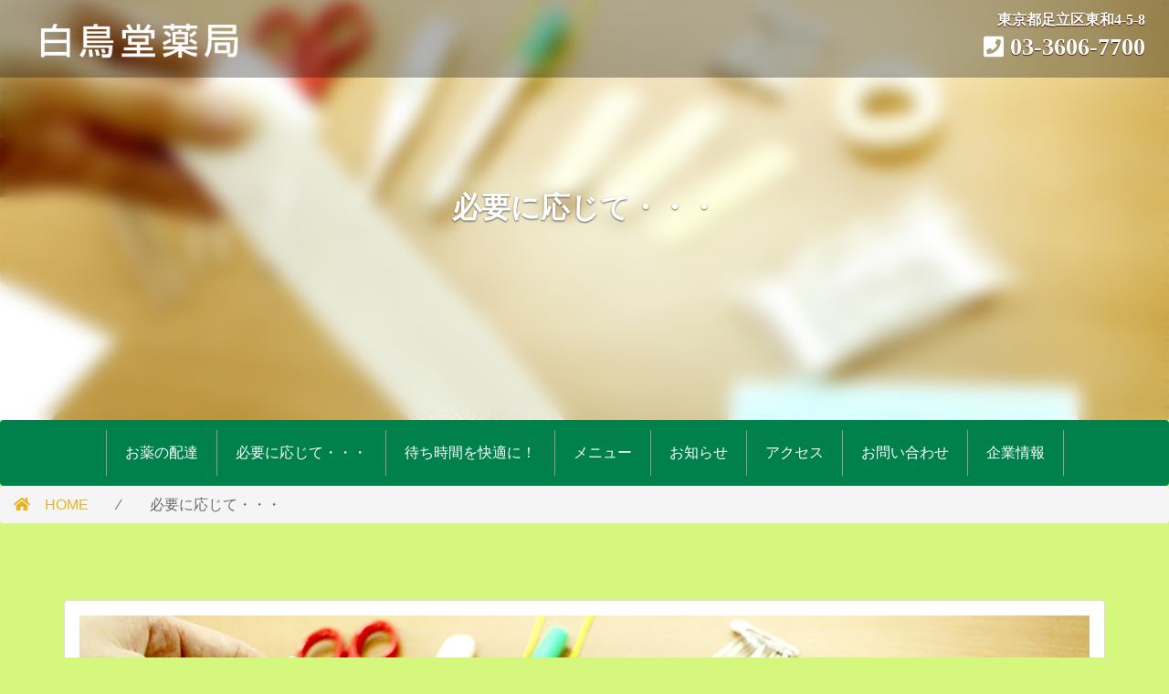

--- FILE ---
content_type: text/html; charset=UTF-8
request_url: https://www.shiratoridou.com/recommend2/
body_size: 11002
content:
<!doctype html>
<html lang="ja">

    
    
    


    
        <head prefix="og: https://ogp.me/ns# fb: https://ogp.me/ns/fb# article: https://ogp.me/ns/article#">

    

        <meta charset="UTF-8">
        <meta http-equiv="X-UA-Compatible" content="IE=edge,chrome=1">

        <meta name="Keywords" content="東京都足立区東和にある調剤薬局なら「白鳥堂薬局(しらとりどう)」へ,亀有駅より徒歩10分" />
        <title>白鳥堂薬局｜東京都足立区東和にある調剤薬局なら「白鳥堂薬局(しらとりどう)」へ,亀有駅より徒歩10分</title>



        

        
            <meta name="description" content="ガーゼ・リント布・包帯・OS1などを取り揃えております。在庫のないものは、お取り寄せもいたします。">
    
        
        
        
        

            <meta name="viewport" content="width=device-width, initial-scale=1">

            <link rel="apple-touch-icon" href="http://static.panolabo.com/74/1369/91241180010202/5022/photos/patch.png">

            <!-- Add to homescreen for Chrome on Android -->
            <meta name="mobile-web-app-capable" content="yes">
            <link rel="icon" sizes="192x192" href="http://static.panolabo.com/74/1369/91241180010202/5022/photos/patch.png">

            <!-- Remove Tap Highlight on Windows Phone IE -->
            <meta name="msapplication-tap-highlight" content="no">

            <!-- Add to homescreen for Safari on iOS -->
            <meta name="apple-mobile-web-app-capable" content="yes">
            <meta name="apple-mobile-web-app-status-bar-style" content="black">
            <meta name="apple-mobile-web-app-title" content="Title">
            <link rel="apple-touch-icon-precomposed" sizes="152x152" href="http://static.panolabo.com/74/1369/91241180010202/5023/photos/logo.png">

            <!-- Tile icon for Win8 (144x144 + tile color) -->
            <meta name="msapplication-TileImage" content="http://static.panolabo.com/74/1369/91241180010202/5023/photos/logo.png">
            <meta name="msapplication-TileColor" content="#3372DF">


            <!-- OGP設定 -->
            <meta property="og:locale" content="ja_JP">
            <meta property="fb:app_id" content="1787926928117947">
            <meta property="og:site_name" content="白鳥堂薬局">


                        <!-- ←で固定ページを判定 -->

            <meta property="og:url" content="https://www.shiratoridou.com/recommend2/">
            <meta property="og:type" content="website">
            <meta property="og:title" content="白鳥堂薬局-必要に応じて・・・">
            <meta property="og:description" content="">
            <!--<meta property="og:image" content="表示させたい画像URL">-->
            <meta property="og:image" content="">

            

            
            <meta name="twitter:card" content="summary_large_image">
            <meta name="twitter:site" content="@Twitterアカウント">


            <!--        <link rel="stylesheet" href="https://www.shiratoridou.com/wp-content/themes/cocople-ShopStandard-ssl/css/bootstrap.min.css">-->
            <link rel="stylesheet" href="https://www.shiratoridou.com/wp-content/themes/cocople-ShopStandard-ssl/css/bootstrap.min.css">
            <link rel="stylesheet" href="https://maxcdn.bootstrapcdn.com/font-awesome/4.4.0/css/font-awesome.min.css">
            <!--<link rel="stylesheet" href="https://www.shiratoridou.com/wp-content/themes/cocople-ShopStandard-ssl/css/animsition.css">-->
            <link rel="stylesheet" href="https://www.shiratoridou.com/wp-content/themes/cocople-ShopStandard-ssl/css/back-top.css">

            <link rel="stylesheet" href="https://www.shiratoridou.com/wp-content/themes/cocople-ShopStandard-ssl/css/magic.min.css">

            <link rel="stylesheet" href="https://code.ionicframework.com/ionicons/1.5.2/css/ionicons.min.css">



            

            
            <link rel="stylesheet" href="https://www.shiratoridou.com/wp-content/themes/cocople-ShopStandard-ssl/style.css">
            <link rel="stylesheet" href="https://www.shiratoridou.com/wp-content/themes/cocople-ShopStandard-ssl/css/parallax.css">
            <link rel="stylesheet" href="https://www.shiratoridou.com/wp-content/themes/cocople-ShopStandard-ssl/css/custom.css">



            
            <!-- HTML5 Shim and Respond.js IE8 support of HTML5 elements and media queries -->
            <!-- WARNING: Respond.js doesn't work if you view the page via file:// -->
            <!--[if lt IE 9]>
            <script src="https://oss.maxcdn.com/libs/html5shiv/3.7.0/html5shiv.js"></script>
            <script src="https://oss.maxcdn.com/libs/respond.js/1.4.2/respond.min.js"></script>
            <![endif]-->


            <!-- gemstone_menu_color    : メニューリンク色 #fff -->
            <!-- gemstone_menu_backgound_color    : メニューリンク背景色 #eee -->
            <!-- gemstone_link_color    : リンク色(normal & visited) #199ece -->
            <!-- gemstone_hover_color   : リンク色(hover) #c00 -->
            <!-- gemstone_title_color   : タイトル色 #333 -->
            <!-- gemstone_text_color    : テキスト色 #666 -->
            <!-- gemstone_subtext_color : サブテキスト色 #ddd -->

            <style>

                /* 背景色 */

                body {
                    background-color:;
                }

                /* ヘッダ メニューリンク色 */

                navbar-toggle , .icon-bar {
                    border: 2px solid #ffffff;
                }
                .navbar-nav>li>a, a.navbar-text, section.blog a.btn.btn-success, a.btn.btn-black.btn-lg.btn-block, .nav>li, .credits p {
                    color:#ffffff;
                }
                .cd-3d-portfolio .projects h2,
                .cd-3d-portfolio .projects .project-content p {
                  color:#ffffff;

                }

                /* ヘッダ メニュー背景色 */

                .navbar, footer, table.company th, .pagenation li.active, .cd-3d-portfolio .projects .project-content {
                     background-color:#00804b;
                }
                table.company th:after {
                     border-left-color: #00804b;
                }
                /* タイトル色 */

                .gemstone_title {
                    color:;
                }



                /* リンク色(normal & visited) */

                a {
                    color:#e6b422;
                }
                .btn.page-numbers {
                    color:#e6b422;
                }
                .woocommerce-pagination ul li .page-numbers {
                border: 3px solid #e6b422;
                }
                .pagenation li a  {
                    border: 1px solid #e6b422;
                }

                /* リンク色(hover) */

                a:hover, .menu ul li a:hover, .text a:hover, .pagenation li a:hover {
                    color:#e6b422;
                }
                /* テキスト色 */

                .item_box .detail p {
                    color:#333333;
                }


                /* サブテキスト色 */

                .menu h2, .gemstone_subtext, .entry-content blockquote, .entry-content blockquote p, .tag, .username, .mis-slider li figcaption, .mis-container, .fav, figure {color:#333333;
                }
                .entry-content span.title-number, .title-number {background-color:#333333;
                }

            </style>


            <title>必要に応じて・・・ ｜ 白鳥堂薬局</title>
<meta name='robots' content='max-image-preview:large' />
<link rel='dns-prefetch' href='//s.w.org' />
		<script type="text/javascript">
			window._wpemojiSettings = {"baseUrl":"https:\/\/s.w.org\/images\/core\/emoji\/13.1.0\/72x72\/","ext":".png","svgUrl":"https:\/\/s.w.org\/images\/core\/emoji\/13.1.0\/svg\/","svgExt":".svg","source":{"concatemoji":"https:\/\/www.shiratoridou.com\/wp-includes\/js\/wp-emoji-release.min.js?fver=20210721045512"}};
			!function(e,a,t){var n,r,o,i=a.createElement("canvas"),p=i.getContext&&i.getContext("2d");function s(e,t){var a=String.fromCharCode;p.clearRect(0,0,i.width,i.height),p.fillText(a.apply(this,e),0,0);e=i.toDataURL();return p.clearRect(0,0,i.width,i.height),p.fillText(a.apply(this,t),0,0),e===i.toDataURL()}function c(e){var t=a.createElement("script");t.src=e,t.defer=t.type="text/javascript",a.getElementsByTagName("head")[0].appendChild(t)}for(o=Array("flag","emoji"),t.supports={everything:!0,everythingExceptFlag:!0},r=0;r<o.length;r++)t.supports[o[r]]=function(e){if(!p||!p.fillText)return!1;switch(p.textBaseline="top",p.font="600 32px Arial",e){case"flag":return s([127987,65039,8205,9895,65039],[127987,65039,8203,9895,65039])?!1:!s([55356,56826,55356,56819],[55356,56826,8203,55356,56819])&&!s([55356,57332,56128,56423,56128,56418,56128,56421,56128,56430,56128,56423,56128,56447],[55356,57332,8203,56128,56423,8203,56128,56418,8203,56128,56421,8203,56128,56430,8203,56128,56423,8203,56128,56447]);case"emoji":return!s([10084,65039,8205,55357,56613],[10084,65039,8203,55357,56613])}return!1}(o[r]),t.supports.everything=t.supports.everything&&t.supports[o[r]],"flag"!==o[r]&&(t.supports.everythingExceptFlag=t.supports.everythingExceptFlag&&t.supports[o[r]]);t.supports.everythingExceptFlag=t.supports.everythingExceptFlag&&!t.supports.flag,t.DOMReady=!1,t.readyCallback=function(){t.DOMReady=!0},t.supports.everything||(n=function(){t.readyCallback()},a.addEventListener?(a.addEventListener("DOMContentLoaded",n,!1),e.addEventListener("load",n,!1)):(e.attachEvent("onload",n),a.attachEvent("onreadystatechange",function(){"complete"===a.readyState&&t.readyCallback()})),(n=t.source||{}).concatemoji?c(n.concatemoji):n.wpemoji&&n.twemoji&&(c(n.twemoji),c(n.wpemoji)))}(window,document,window._wpemojiSettings);
		</script>
		<style type="text/css">
img.wp-smiley,
img.emoji {
	display: inline !important;
	border: none !important;
	box-shadow: none !important;
	height: 1em !important;
	width: 1em !important;
	margin: 0 .07em !important;
	vertical-align: -0.1em !important;
	background: none !important;
	padding: 0 !important;
}
</style>
	<link rel='stylesheet' id='wp-block-library-css'  href='https://www.shiratoridou.com/wp-includes/css/dist/block-library/style.min.css?fver=20210721045512' type='text/css' media='all' />
<link rel="https://api.w.org/" href="https://www.shiratoridou.com/wp-json/" /><link rel="alternate" type="application/json" href="https://www.shiratoridou.com/wp-json/wp/v2/pages/3786" /><link rel="EditURI" type="application/rsd+xml" title="RSD" href="https://www.shiratoridou.com/xmlrpc.php?rsd" />
<link rel="wlwmanifest" type="application/wlwmanifest+xml" href="https://www.shiratoridou.com/wp-includes/wlwmanifest.xml" /> 
<link rel="canonical" href="https://www.shiratoridou.com/recommend2/" />
<link rel='shortlink' href='https://www.shiratoridou.com/?p=3786' />
<link rel="alternate" type="application/json+oembed" href="https://www.shiratoridou.com/wp-json/oembed/1.0/embed?url=https%3A%2F%2Fwww.shiratoridou.com%2Frecommend2%2F" />
<link rel="alternate" type="text/xml+oembed" href="https://www.shiratoridou.com/wp-json/oembed/1.0/embed?url=https%3A%2F%2Fwww.shiratoridou.com%2Frecommend2%2F&#038;format=xml" />
<meta property="article:publisher" content="https://www.facebook.com/example"><meta property="og:type" content="article"><meta property="og:url" content="https://www.shiratoridou.com/recommend2/"><meta property="og:title" content="必要に応じて・・・"><meta property="og:image" content="https://example.com/xxx.png"><meta property="og:site_name" content="白鳥堂薬局"><meta property="og:description" content="..."><meta property="fb:app_id" content="201350509905718"><style type="text/css" id="custom-background-css">
body.custom-background { background-color: #d5f77e; }
</style>
	
        </head>



            <body class="page-template page-template-page-recommend2 page-template-page-recommend2-php page page-id-3786 custom-background">
<!--              <input type="button" id="btn1" value="確認する"> -->


<script>
//            $(function(){
//              $('#btn1').click(function(event){
//                var str = $.fn.jquery;
//                alert(str);
//              });
//            });
</script>


                <!-- Load Facebook SDK for JavaScript -->
                <div id="fb-root"></div>
                <script>
                    window.fbAsyncInit = function () {
                        // Facebook JavaScript SDKの初期化
                        FB.init({
                            // ダッシュボードのアプリID
                            appId: '1787926928117947',
                            // クロスドメイン対策用のチャンネルファイル
                            channelUrl: '//WWW.YOUR_DOMAIN.COM/channel.html',
                            // Facebookログインステータスをチェック
                            status: false,
                            // ページ上のソーシャルプラグインを探す
                            xfbml: true
                        });
                        // イベントリスナー追加のような初期化の追加処理をここに書きます
                    };
                    // SDKの非同期読み込み
                    (function (d, s, id) {
                        var js, fjs = d.getElementsByTagName(s)[0];
                        if (d.getElementById(id)) {
                            return;
                        }
                        js = d.createElement(s);
                        js.id = id;
                        js.src = "//connect.facebook.net/ja_JP/all.js";
                        fjs.parentNode.insertBefore(js, fjs);
                    }(document, 'script', 'facebook-jssdk'));

                    FB.ui({
                        method: 'feed',
                        name: 'The Facebook SDK for Javascript',
                        caption: 'Bringing Facebook to the desktop and mobile web',
                        description: (
                            'A small JavaScript library that allows you to harness ' +
                            'the power of Facebook, bringing the user'
                            s identity, ' +
                            'social graph and distribution power to your site.'
                        ),
                        link: 'https://developers.facebook.com/docs/reference/javascript/',
                        picture: 'https://www.fbrell.com/public/f8.jpg'
                    },
                          function (response) {
                        if (response && response.post_id) {
                            alert('Post was published.');
                        } else {
                            alert('Post was not published.');
                        }
                    }
                         );
}

                </script>




<div id="wrapper">

    <main id="main">

        <section class="branding">

            <!-- Navigation -->

            


<!-- Navigation -->

<nav class="navbarHeader" role="navigation">
<!-- top nav -->


<a class="navbar-brand" href="https://www.shiratoridou.com"><img class="MainVisual__logoImg img-responsive" src="https://shiratoridou.com/wp-content/uploads/2020/10/cropped-siratoridoutoplogo.png" height="70" width="320" alt="" />
</a>


<ul class="nav navbar-right nav-address">

    <li><h4 class="pull-right hidden-xs" style="color:#fff;">東京都足立区東和4-5-8</h4></li>
    <li><h3 class="pull-right" style="color:#fff;"><span data-action="call" data-tel="03-3606-7700"><i class="fas fa-phone-square"></i>&nbsp;03-3606-7700</span></h3></li>

</ul>

</nav>

<!-- end nav -->

            <!-- end nav -->


        <!-- Full Page Image Background Carousel Header -->

        <div id="myCarousel" class="carousel slide  carousel-fade" data-ride="carousel">

            <!-- Wrapper for Slides -->
            <div class="carousel-inner">

                <div class="item active bgImage" style="background-image:url('https://s3-ap-northeast-1.amazonaws.com/static.panolabo.com/74/1369/91241180010202/recommendation/image/2773/2.jpg'); " alt="必要に応じて・・・" >
                <div class="billboard-caption">

                    <h2 class="ta-center">必要に応じて・・・</h2>
                    
                </div><!-- /.carousel-caption -->

            </div><!-- /.item active bgImage -->

        </div><!-- /.carousel-inner -->

        </div><!-- /#myCarousel -->

    </section><!-- #section branding -->


<!-- Navigation -->





<header>

    <!-- Navigation -->

    <nav class="navbar" role="navigation">
    <!-- top nav -->

        <div class="container"><!-- 無くても良い -->

            <div class="navbar-header">

                <!-- toggle -->
                <button type="button" class="navbar-toggle hidden-sm hidden-md hidden-lg" data-toggle="collapse" data-target="#top-nav">
                    <span class="icon-bar"></span>
                    <span class="icon-bar"></span>
                    <span class="icon-bar"></span>
                </button>

            </div>

            <!-- top menu -->
            <div class="collapse navbar-collapse" id="top-nav">

                 <div class="list">

                <!-- main navbar -->
                <!--リンクのリスト メニューリスト-->
                
    <ul id="menu-%e3%83%a1%e3%82%a4%e3%83%b3%e3%83%a1%e3%83%8b%e3%83%a5%e3%83%bc" class="nav navbar-nav ta-center"><li><a title="お薬の配達" href="https://www.shiratoridou.com/recommend1/">お薬の配達</a></li>
<li class="current active"><a title="必要に応じて・・・" href="https://www.shiratoridou.com/recommend2/">必要に応じて・・・</a></li>
<li><a title="待ち時間を快適に！" href="https://www.shiratoridou.com/recommend3/">待ち時間を快適に！</a></li>
<li><a title="メニュー" href="https://www.shiratoridou.com/menus/">メニュー</a></li>
<li><a title="お知らせ" href="https://www.shiratoridou.com/notices/">お知らせ</a></li>
<li><a title="アクセス" href="https://www.shiratoridou.com/about/">アクセス</a></li>
<li><a title="お問い合わせ" href="https://www.shiratoridou.com/%e3%81%8a%e5%95%8f%e3%81%84%e5%90%88%e3%82%8f%e3%81%9b/">お問い合わせ</a></li>
<li><a title="企業情報" href="https://www.shiratoridou.com/corp/">企業情報</a></li>
</ul>
                </div>

            </div>

        </div>
        <!-- end container -->
    </nav>
    <!-- end nav -->

</header>

    <!-- breadcrumb -->
    

<!--パンくずリスト呼び出し -->
<section class="breadcrumb">

        <a href="https://www.shiratoridou.com"><i class="fas fa-home"></i>&emsp;HOME&emsp;</a>&emsp;&frasl;&emsp;&emsp;必要に応じて・・・
    <!--アーカイブ-ブログページ？ -->
    </section>


<section class="recommend">

    <div class="container">

        <div class="row">

            <div class="col-xs-12 cl-sm-12 col-md-12 col-lg-12">

                <div class="panel panel-default">

                    <div class="panel-body">

                        <img class="img-responsive" src="https://s3-ap-northeast-1.amazonaws.com/static.panolabo.com/74/1369/91241180010202/recommendation/image/2773/2.jpg"  width="100%" alt="">
                        <a href="https://www.shiratoridou.com/recommend2/"></a>


                        <div class="col-xs-12 cl-sm-12 col-md-12 col-lg-12">

                            <div class="entry-header">
                                <h3 class="heading recommend-title">必要に応じて・・・</h3>
                            </div>
                            ガーゼ・リント布・包帯・OS1などを取り揃えております。在庫のないものは、お取り寄せもいたします。
                        </div>


                                                
                        <div class="col-xs-12 cl-sm-12 col-md-12 col-lg-12">

                            <div></div>

                        </div>

                    </div>

                </div>

            </div>

        </div>

    </div><!-- .container -->


    <!-- おすすめ3商品 -->

    <div class="container">

        <div class="row">

            <div class="col-xs-12">

                <div class="panel panel-default">

                    <div class="panel-body">

                        <div class="col-xs-12 col-sm-6 col-md-6 col-lg-6">

                            <h3 class="heading recommend-title" style="color:">待ち時間を快適に！</h3>
                            <div class="media">
                                <a href="https://www.shiratoridou.com/recommend1/">

                                    <img alt="64x64" class="media-object" data-src="holder.js/64x64" src="https://s3-ap-northeast-1.amazonaws.com/static.panolabo.com/74/1369/91241180010202/recommendation/image/2774/3.jpg" alt="待ち時間を快適に！" data-holder-rendered="true" style="width: 100%;">
                                </a>
                                <div class="media-body">
                                    <div class="content" style="color:">待ち時間を退屈しないように、最新の週刊少年ジャンプや各種雑誌、絵本などを取り揃えております。</div>
                                </div>
                            </div>

                        </div>

                        <div class="col-xs-12 col-sm-6 col-md-6 col-lg-6">

                            <h3 class="heading recommend-title" style="color:">お薬の配達</h3>
                            <div class="media">
                                <a href="https://www.shiratoridou.com/recommend3/">

                                    <img alt="64x64" class="media-object" data-src="holder.js/64x64" src="https://s3-ap-northeast-1.amazonaws.com/static.panolabo.com/74/1369/91241180010202/recommendation/image/2772/s3.jpg" alt="お薬の配達" data-holder-rendered="true" style="width: 100%;">
                                </a>
                                <div class="media-body">
                                    <div class="content" style="color:">配達希望の方は、ご自宅までお届けいたします。
来局が困難な方は、TEL・FAX・アプリ等でご連絡いただければ、対応させていただきます。遠慮なく、お申しつけください。</div>
                                </div>
                            </div>

                        </div>

                    </div>

                </div>

            </div><!-- /.col-xs-12 -->

        </div><!-- /.row -->

    </div><!-- /.container -->

    </section>







  <!-- それ以外はここに書く -->

  </div>
  <!-- Palalax End-->

  





  <div class="parallax scrollbox5" style="background:url('https://www.shiratoridou.com/wp-content/uploads/2020/10/469116_m.jpg') center repeat; background-size: cover;">


  <!-- shop -->

  

<!-- shop -->


<section id="shop" class="shop">

    <div class="container"><!-- .container -->

        <div class="row"><!-- .row -->


            <div class="ta-center">

                
                <!-- フッターロゴ -->

                
                <img class="shop_logoImg img-responsive center-block" src="https://www.shiratoridou.com/wp-content/uploads/2020/10/sirafutalogo.png" height="70" width="320" alt="ロゴイメージ" />
                
                <!-- フッターロゴ -->





                    


                                        <style>
table {
     margin-left: auto;
     margin-right: auto;
}

th, td {
 text-align: left;
 vertical-align: top;
 line-height: 2.5;
 color: #00804b;
 font-size: 16px;
 font-weight: bold;
 font-family: 'Avenir','Helvetica Neue','Helvetica','Arial','Hiragino Sans','ヒラギノ角ゴシック',YuGothic,'Yu Gothic','メイリオ', Meiryo,'ＭＳ Ｐゴシック','MS PGothic';
}

td {
 padding-left: 30px;
}


</style>

<table>
<tbody>
<th>TEL</th>
<td>03-3606-7700</td>
</tr>
<tr>
<th>住所</th>
<td>東京都足立区東和4-5-8</td>
</tr>
<tr>
<th>最寄り駅</th>
<td>亀有駅より徒歩10分</td>
</tr>
<tr>
<th>営業時間</th>
<td>月・火・木・金曜08:30 ～ 13:00 / 14:00 ～ 19:00<br />
※水曜 9:00 ～ 17:00
<br>※土曜 8:30 ～ 16:00<br></td>
</tr>
<tr>
<th>定休日</th>
<td>日曜・祝日</td>
</tr>
</tbody>
</table>

            </div>


        </div><!-- /.row -->

    </div><!-- /.container -->

    <div class="container">

        <div class="row">

            <hr>

            <!-- Collect the nav links, forms, and other content for toggling -->
            <ul class="list-inline emoney">
              <!-- 電子マネーアイコン -->

              					      <li><a href="https://www.waon.net/index.html"><img src="https://www.shiratoridou.com/wp-content/themes/cocople-ShopStandard-ssl/img/emoney/waon.png" alt="..."></a></li><li><a href="https://www.nanaco-net.jp/index_pc.html"><img src="https://www.shiratoridou.com/wp-content/themes/cocople-ShopStandard-ssl/img/emoney/nanaco.png" alt="..."></a></li><li><a href="https://www.jreast.co.jp/suica/"><img src="https://www.shiratoridou.com/wp-content/themes/cocople-ShopStandard-ssl/img/emoney/suica.png" alt="..."></a></li><li><a href="https://edy.rakuten.co.jp/"><img src="https://www.shiratoridou.com/wp-content/themes/cocople-ShopStandard-ssl/img/emoney/edy.png" alt="..."></a></li><li><a href="https://id-credit.com/index.html"><img src="https://www.shiratoridou.com/wp-content/themes/cocople-ShopStandard-ssl/img/emoney/id.png" alt="..."></a></li><li><a href="https://www.pasmo.co.jp/"><img src="https://www.shiratoridou.com/wp-content/themes/cocople-ShopStandard-ssl/img/emoney/pasmo.png" alt="..."></a></li>
              					  </ul>


                          <ul class="list-inline emoney">

              					      <li><a href="https://www.visa.co.jp/"><img src="https://www.shiratoridou.com/wp-content/themes/cocople-ShopStandard-ssl/img/credits/a.png" alt="..."></a></li><li><a href="https://www.mastercard.co.jp/"><img src="https://www.shiratoridou.com/wp-content/themes/cocople-ShopStandard-ssl/img/credits/b.png" alt="..."></a></li><li><a href="https://www.americanexpress.com/"><img src="https://www.shiratoridou.com/wp-content/themes/cocople-ShopStandard-ssl/img/credits/d.png" alt="..."></a></li><li><a href="https://www.jcb.co.jp/"><img src="https://www.shiratoridou.com/wp-content/themes/cocople-ShopStandard-ssl/img/credits/c.png" alt="..."></a></li><li><a href="https://www.diners.co.jp/"><img src="https://www.shiratoridou.com/wp-content/themes/cocople-ShopStandard-ssl/img/credits/e.png" alt="..."></a></li><li><a href="https://www.discover.com/"><img src="https://www.shiratoridou.com/wp-content/themes/cocople-ShopStandard-ssl/img/credits/f.png" alt="..."></a></li><li><a href="https://paypay.ne.jp/"><img src="https://www.shiratoridou.com/wp-content/themes/cocople-ShopStandard-ssl/img/epay/paypay.png" alt="..."></a></li><li><a href="https://pay.rakuten.co.jp/"><img src="https://www.shiratoridou.com/wp-content/themes/cocople-ShopStandard-ssl/img/epay/rpay.png" alt="..."></a></li>
              					  </ul>


        </div><!-- /.row -->

    </div><!-- /.container -->

</section>

  </div>
  


<!--
<div class="parallax parallax-bg img-bg-05">


</div>

<div class="parallax scrollbox6">


</div>
-->


    <footer>

    <nav class="navbar2 navbar-fixed-bottom hidden-md hidden-lg" role="navigation">


      <!-- 予約システム利用可否 mobile -->
    	      	    
    			<script>

    				function yoyakuing(yoyakuNo){

    					if (yoyakuNo == 1){
    						//alert(location.host);

    							//var result = encodeURIComponent(reurl+"?&t="+shopid+"&u="+user_id);
    							// alert(result);

    							href = "https://"+location.host+"/book/";

    							//alert('本当の店舗IDは '+shopid+' です。端末IDは '+user_id+' です。戻りURLは '+result+' です。');
    							//alert(href);

    							location.href = href;

    					}else{

    					}
    				}

    			</script>





<!-- テイクアウトシステム利用可否 mobile -->

        

        <script>

        function booking(btnNo){

        if (btnNo == 1){
        	//alert(location.host);

        		//var result = encodeURIComponent(reurl+"?&t="+shopid+"&u="+user_id);
        		// alert(result);

        		href = "https://"+location.host+"/rmorders/オーダーシステム/";

        		//alert('本当の店舗IDは '+shopid+' です。端末IDは '+user_id+' です。戻りURLは '+result+' です。');
        		//alert(href);

        		location.href = href;

          }else{

          }
        }

        </script>

<!-- ./テイクアウトシステム利用可否 mobile -->

<!-- クラウドメニューシステム利用可否 mobile -->

            
              <!-- アプリ用おすすめでなければ -->

            
            <script>

                function mborder(btnNo){

                    if (btnNo == 1){
                      //alert(location.host);

                        //var result = encodeURIComponent(reurl+"?&t="+shopid+"&u="+user_id);
                        // alert(result);

                        //2021.03.17 Numa
                        // href = "https://"+location.host+"/rmorders/リモートオーダー/";
                        var href = null;

                        //alert('本当の店舗IDは '+shopid+' です。端末IDは '+user_id+' です。戻りURLは '+result+' です。');
                        //alert(href);

                        location.href = href;

                    }else{

                    }

                    //ret = confirm(link + "へ飛びます。宜しいですか？");
                    //if (ret == true){
                    //alert(href);
                    //    location.href = href;
                    //}
                }

            </script>

            </nav>

<!-- ./クラウドメニューシステム利用可否 mobile -->

<!-- POINTシステム利用可否 mobile -->

                

        <script>

            function kakunin(btnNo){

                var honbid = null;
                var shopid = null;
                var user_id = null;
                var reurl = null;

                if (btnNo == 1){

                    var result = encodeURIComponent(reurl+"?&t="+shopid+"&u="+user_id);
                    // alert(result);

                    link = "GoodyPoint";
                    href = "https://www.gp-internal.com/REGmember/public/card?t=test001&u="+user_id+"&r="+result;

                    //alert('本当の店舗IDは '+shopid+' です。端末IDは '+user_id+' です。戻りURLは '+result+' です。');
                    //alert(href);

                    location.href = href;


                }else{

                    var result = encodeURIComponent(reurl+"?h="+honbid+"&t="+shopid+"&u="+user_id);
                    // alert(result);

                    link = "GoodyPoint";
                    href = "https://stgreg.gp-internal.com/public/card?h="+honbid+"&t="+shopid+"&u="+user_id+"&r="+result;
                    //location.href = href;

                }

                //ret = confirm(link + "へ飛びます。宜しいですか？");
                //if (ret == true){
                //alert(href);
                //    location.href = href;
                //}
            }

        </script>

<!-- ./POINTシステム利用可否 mobile -->

<!-- クラウドメニューシステム利用可否 PC -->


          
        

        
<!-- ./クラウドメニューシステム利用可否 PC -->

<!-- テイクアウトシステム利用可否 PC -->


          
        
        

<script>

function booking(btnNo){

if (btnNo == 1){
//alert(location.host);

//var result = encodeURIComponent(reurl+"?&t="+shopid+"&u="+user_id);
// alert(result);

href = "https://"+location.host+"/rmorders/オーダーシステム/";

//alert('本当の店舗IDは '+shopid+' です。端末IDは '+user_id+' です。戻りURLは '+result+' です。');
//alert(href);

location.href = href;

}else{

}
}

</script>


<!-- ./テイクアウトシステム利用可否 PC -->

        
          <div class="credits">
              <p>Copyright&nbsp;&copy;2025&nbsp;<a href="https://www.shiratoridou.com" title="">白鳥堂薬局</a>&nbsp;All Rights Reserved.</p>
          </div>

        

    </footer>

</div><!-- #wrapper -->


<script src="//ajax.googleapis.com/ajax/libs/jquery/3.4.1/jquery.min.js"></script>
<script  async defer
        src="//maps.googleapis.com/maps/api/js?key=AIzaSyD5uH8cR4XUJSgMigiJKkXxwDlGEv3zvDQ&callback=initMap">
</script>





<!--    <script src="https://www.shiratoridou.com/wp-content/themes/cocople-ShopStandard-ssl/js/vendor/jquery-1.11.2.min.js"></script> -->
    <script src="https://www.shiratoridou.com/wp-content/themes/cocople-ShopStandard-ssl/js/vendor/jquery-3.2.1.min.js"></script>

    <script src="https://www.shiratoridou.com/wp-content/themes/cocople-ShopStandard-ssl/js/vendor/hammer.min.js"></script>

    <script src="https://www.shiratoridou.com/wp-content/themes/cocople-ShopStandard-ssl/js/vendor/bootstrap.min.js"></script>
    <script src="https://www.shiratoridou.com/wp-content/themes/cocople-ShopStandard-ssl/js/vendor/selectordie.min.js"></script>
    <script src="https://www.shiratoridou.com/wp-content/themes/cocople-ShopStandard-ssl/js/vendor/owl.carousel.min.js"></script>
    <script src="https://www.shiratoridou.com/wp-content/themes/cocople-ShopStandard-ssl/js/vendor/jquery.matchHeight.js"></script>
    <script src="https://www.shiratoridou.com/wp-content/themes/cocople-ShopStandard-ssl/js/vendor/modernizr-2.6.2.min.js"></script>
    <script src="https://www.shiratoridou.com/wp-content/themes/cocople-ShopStandard-ssl/js/vendor/picturefill.min.js"></script>
    <script src="https://www.shiratoridou.com/wp-content/themes/cocople-ShopStandard-ssl/js/vendor/jquery.imageScroll.min.js"></script>



    <!--<script src="https://www.shiratoridou.com/wp-content/themes/cocople-ShopStandard-ssl/js/scripts.js"></script>-->
    <script defer src="//use.fontawesome.com/releases/v5.0.6/js/all.js"></script>
    <script src="https://www.shiratoridou.com/wp-content/themes/cocople-ShopStandard-ssl/js/vendor/mislider.js"></script>


    <script>

            function disp(url){

            window.open(url, "window_name", "width=640,height=1136,scrollbars=1,resizable=1");

        }

    </script>

    <script>
        jQuery(function ($) {
            var slider = $('.mis-stage').miSlider({
                //  The height of the stage in px. Options: false or positive integer. false = height is calculated using maximum slide heights. Default: false
                //stageHeight: 380,
                //  Number of slides visible at one time. Options: false or positive integer. false = Fit as many as possible.  Default: 1
                slidesOnStage: false,
                //  The number of slides to increment with
                //  Autoplay and Nav Buttons.
                //  Options: positive or negative integer.
                //  Positive integer = Slide left.
                //  Negative integer = Slide right.
                increment: 1,
                //  The location of the current slide on the stage. Options: 'left', 'right', 'center'. Defualt: 'left'
                slidePosition: 'center',
                //  The slide to start on. Options: 'beg', 'mid', 'end' or slide number starting at 1 - '1','2','3', etc. Defualt: 'beg'
                slideStart: 'mid',
                //  The relative percentage scaling factor of the current slide - other slides are scaled down. Options: positive number 100 or higher. 100 = No scaling. Defualt: 100
                slideScaling: 150,
                //  The vertical offset of the slide center as a percentage of slide height. Options:  positive or negative number. Neg value = up. Pos value = down. 0 = No offset. Default: 0
                offsetV: -5,
                //  Center slide contents vertically - Boolean. Default: false
                centerV: true,
                //  Opacity of the prev and next button navigation when not transitioning. Options: Number between 0 and 1. 0 (transparent) - 1 (opaque). Default: .5
                navButtonsOpacity: 1
            });
        });
    </script>


    <!-- Script to Activate the Carousel -->
    <script>
        jQuery('.carousel').carousel({
            interval: 5000 //changes the speed
        })
    </script>

    <!-- スワイプ. -->
    <script>
        jQuery(function()
        {
            var carousel = jQuery('#myCarousel');
            var hammer = new Hammer(carousel[0]);
            hammer.on('swipeleft', function(){ carousel.carousel('next'); });//--- 左にスワイプしたら次の画像に切り替え
            hammer.on('swiperight', function(){ carousel.carousel('prev'); }); //--- 右にスワイプしたら前の画像に切り替え
        });
    </script>


    <!-- page-top. -->
    <script>

        jQuery(function() {
            var topBtn = $('#page-top');
            topBtn.hide();
            //スクロールが100に達したらボタン表示
            $(window).scroll(function () {
                if ($(this).scrollTop() > 500) {
                    topBtn.fadeIn();
                } else {
                    topBtn.fadeOut();
                }
            });
            //スクロールしてトップ
            topBtn.click(function () {
                jQu('body,html').animate({
                    scrollTop: 0
                }, 500);
                return false;
            });
        });

    </script>

    <script>
        jQuery('.img-holder').imageScroll({
//            image: null,
//            imageAttribute: 'image',
//            container: $('body'),
//            speed: 0.2,
//            coverRatio: 0.75,
//            holderMinHeight: 200,
//            extraHeight: 0,
//            mediaWidth: 1600,
//            mediaHeight: 900,
//            parallax: true,
//            touch: false
        });
    </script>


    <script src="https://www.shiratoridou.com/wp-content/themes/cocople-ShopStandard-ssl/js/app/pulltorefresh.js"></script>
    <script>
    PullToRefresh.init({
      mainElement: 'body',
      onRefresh: function(){ window.location.reload(); }
    });
    </script>



    <!-- Google Analytics: change UA-XXXXX-X to be your site's ID. -->
    <!-- Global Site Tag (gtag.js) - Google Analytics -->
    <script async src="https://www.googletagmanager.com/gtag/js?id=UA-158662690-33"></script>
    <script>
      window.dataLayer = window.dataLayer || [];
      function gtag(){dataLayer.push(arguments);}
      gtag('js', new Date());

      gtag('config', 'UA-158662690-33');
    </script>


<script type='text/javascript' src='https://www.shiratoridou.com/wp-includes/js/comment-reply.min.js?fver=20210721045512' id='comment-reply-js'></script>
<script type='text/javascript' src='https://www.shiratoridou.com/wp-includes/js/wp-embed.min.js?fver=20230517052146' id='wp-embed-js'></script>


</body>
</html>


--- FILE ---
content_type: text/css
request_url: https://www.shiratoridou.com/wp-content/themes/cocople-ShopStandard-ssl/style.css
body_size: 471
content:
/*
Theme Name: cocople-ShopStandard-ssl
Theme URI: http://panolabollc.com/
Description: cocopleショップスタンダードテンプレート（ssl対応）
Version: 1.0.6
Author: Kenichiro Numa.
Author URI: http://panolabollc.com/
*/

@import url("https://www.cocoplace3.biz/common/style.css");



.upper {
    position: fixed;
    right: 10px;
    bottom: 10px;
    transition: 1s;
    opacity: 0.9;
    text-align: right;
}

.upper2 {
    position: fixed;
    right: 10px;
    bottom: 140px;
    transition: 1s;
    opacity: 0.9;
    text-align: right;
}


--- FILE ---
content_type: text/css
request_url: https://www.shiratoridou.com/wp-content/themes/cocople-ShopStandard-ssl/css/parallax.css
body_size: 377
content:
/* --------------------------------

parallax

-------------------------------- */


/*固定する背景*/
.parallax {
    box-sizing: border-box;
    display: flex;
    align-items: center;
    justify-content: center;
    height: auto;
    padding: 0;
}
.parallax-bg {
    /* background-attachment: fixed; カルーセルのタイミングでパララックス背景画像がブリンクするのでコメントアウト*/
    background-position: center;
    background-size: cover;
    background-repeat: no-repeat;
    height: 50%;
}
/*各背景の画像*/
.img-bg-01 {
    background-image: url('画像のURL');
}
.img-bg-02 {
    background-image: url('画像のURL');
}
.img-bg-03 {
    background-image: url('画像のURL');
}
.img-bg-04 {
    background-image: url('画像のURL');
}
.img-bg-05 {
    background-image: url('画像のURL');
}

/*スクロールするコンテンツ*/
.scrollbox1 {
    background-color: #;
}
.scrollbox2 {
    background-color: #;
}
.scrollbox3 {
    background-color: #;
}
.scrollbox4 {
    background-color: #;
}
.scrollbox5 {
    background-color: #;
}
.scrollbox6 {
    background-color: #;
}


--- FILE ---
content_type: text/css
request_url: https://www.cocoplace3.biz/common/style.css
body_size: 10373
content:

html, body {
    height: 100%;
    margin: 0;
    font-size: 16px;
    line-height: 1.6;
    -webkit-text-size-adjust: 100%;
}

body {
    min-height: 100%;
    height: auto !important;
    height: 100%;
    position: relative;
}


body,
#wrapper {
    display: flex;
    flex-direction: column;
    min-height: 100vh;
}

.wrapper {
    min-height: 100%;

    /* フッタの高さと等しいネガティブマージン */
    /* また最後の子要素の潜在的なマージンとしても機能 */
}


#main {
    position: relative;
    margin: 0;
    padding: 0;
    height: 100%;

    /*  background: url(img/content_bg.png)  repeat center top ; */
}


/*headings*/
h1, .h1, h2, .h2, h3, .h3 {
    font-weight: 300;
    margin-top: 5px;
    margin-bottom: 10px;
}

h4, .h4, h5, .h5, h6, .h6 {
    margin-top: 10px;
    margin-bottom: 0px;
}

h2 {
    font-size: 2.0rem;
    font-weight: 700;
    font-family: serif;
}

h2.heading {
    position: relative;
    padding-bottom: 0.25em;
    border-bottom: 1px solid #ddd;
    margin: 0;
}

h2.heading::after {
    position: absolute;
    bottom: -2px;
    left: 0;
    z-index: 2;
    content: '';
    width: 100%;
    height: 3px;
    background-color: #333;
}

h3 {
    font-size: 2.0rem;
    font-weight: 700;
    margin-bottom: 0;
    text-shadow: 0 1px 2px rgba(0,0,0,.2);
    font-family: serif;
    /*    color: #4A1704; */
}

h3.heading {
    position: relative;
    padding-bottom: 0.05em;
    border-bottom: 1px solid #ddd;
    margin: 1.5rem 0;
}

h3.heading::after {
    position: absolute;
    bottom: -2px;
    left: 0;
    z-index: 2;
    content: '';
    width: 100%;
    height: 3px;
    background-color: #333;
}

h4 {
    line-height: 1.42857143;
}

h4.heading {
    position: relative;
    padding-bottom: 0.25rem;
    border-bottom: 1px solid #ddd;
    margin: 1.5rem 0 1rem 0;
}

h4.heading::after {
    position: absolute;
    bottom: -2px;
    left: 0;
    z-index: 2;
    content: '';
    width: 20%;
    height: 3px;
    background-color: #333;
}

h5 { font-size: 1.4rem; }
h6 { font-size: 1.2rem; }


.gemstone_title {
    margin-bottom: 1rem;
}

.gemstone_subtext {
}

.fill {
    position: relative;
    width: 100%;
/*  height: 29rem; */
    height: 800px;
    background-position: center;
    -webkit-background-size: cover;
    -moz-background-size: cover;
    background-size: cover;
    -o-background-size: cover;
}

.fill a {
    position: absolute;
    top: 0;
    left: 0;
    width: 100%;
    height: 100%;
}


p {
    font-family: 'Cinzel', serif;
    /*margin: 2rem 0;*/
    word-break: break-all;
    word-break: break-word;
    -webkit-hyphens: auto;
    -moz-hyphens: auto;
    -ms-hyphens: auto;
    hyphens: auto;
}

ul, ol {
    padding-left: 0;
    list-style: none;
}

.list {
    padding: 10px;
    overflow: hidden;
    position: relative;
}
.list ul {
    list-style: none outside none;
    float: left;
    margin: 0 0 0 0;
    padding: 0;
    position: relative;
    left: 50%;
}
.list ul li {
    float: left;
    margin-right: -1px;
    padding: 0 5px;
    border-left: 1px solid #999;
    border-right: 1px solid #999;
    position: relative;
    left: -50%;
}

ul.emoney {
    margin: 0;
}

.emoney li {
    display: inline-block;
    margin: 5px 2px;
}


#branding,
#recommend,
#recommend1,
#recommend2,
#recommend3,
#catch-copy,
#about,
#map,
#instagram,
#branding,
#info,
#panolaboApp,
#menu,
#catch-copy,
#shop,
#blog,
#copy-area,
#branding,
#customs1,
#customs2,
#customs3 {

    position: relative;
    clear: both;
}

section.branding,
section.recommend,
section.recommend1,
section.recommend2,
section.recommend3,
section.catch-copy,
section.about,
section.map,
section.instagram,
section.info,
section.panolaboApp,
section.menu,
section.shop,
section.blog,
section.copy-area,
section.customs1,
section.customs2,
section.customs3 {
    /*min-height: 686px;
    height: 100%;*/
}

section.branding {
    padding: 0;
    /* background-color: #000000; */
}

section.recommend {
    padding: 5% 0;
}

section.customs1 {
    padding: 5% 0;
}

section.customs2 {
    padding: 5% 0;
}

section.customs3 {
    padding: 5% 0;
}

section.instagram {
    padding: 5% 0;
}

section.menu {
    padding: 5% 0;
}

section.menu img {
    box-shadow: 0 1px 2px rgba(0,0,0,.6);
}


section.blog {
    padding: 5% 0;
}



        section.blog a {
            font-family: sans-serif;
            text-decoration: none;
            -webkit-transition: all 0.3s ease;
            transition: all 0.3s ease;
        }



        section.blog .carousel-caption {
            position: relative;
            width: 100%;
            top: -17rem;
            left: 0%;
            padding-bottom: 0;
            text-align: center;
        }

        section.blog .carousel-indicators {
            bottom: 3rem;
        }

        section.blog .carousel-inner {
            width: 100%;
/*          height: 29rem; */
            height: 800px;
            position: relative;
            margin-top: 0;
            margin-bottom: 0;
            overflow: hidden;
        }

        section.blog .carousel-caption h2 {
            margin-top: 0;
            width: 100%;
            padding: 0 10rem;
            font-size: 1.5rem;
            text-shadow: 0 1px 2px rgba(0,0,0,.6);
            text-align: center;
            line-height: 1.6;
        }

        section.blog .carousel-caption h2 a {
            font-size: 1.5rem;
            color: #ffffff;
            text-shadow: 0 1px 2px rgba(0,0,0,.6);
            text-align: center;
            width: 100%;
            height: 100%;
        }

        .carousel-caption h3 {
            margin-top: 13.0rem;
            padding: 0 40px;
            font-size: 1.25rem;
        }

        .carousel-caption h4 {
            font-size: 0.8rem;
            padding: 0 1rem 0 0;
        }

.blog-wrap {
    position: relative;
    width: 1200px;
    margin: 0 auto;
}

section.panolaboApp {
    padding: 5% 0;
}

        section.panolaboApp h3 {
            color: #ffffff;
            text-shadow: 0 1px 2px rgba(0,0,0,.6);
        }

        section.panolaboApp h4 {
            color: #ffffff;
            margin: 2rem 0;
            text-shadow: 0 1px 2px rgba(0,0,0,.6);
        }

section.shop {
    padding: 5% 0;
}

section.about {
    padding: 5% 0;
}

.breadcrumb {
    color: #696969;
    font-weight: 500;
}

.parallax-inner {
    position: relative;
    margin: 0;
    height: auto;
    width: 100%;
}

.parallax-inner2 {
    position: relative;
    margin: 0 auto;
    top: -500px;
    height: auto;
    width: 100%;
}

li.store {
    font-size: 1.2rem;
    padding-left: 0;
    list-style: none;
}

li.blogs {
    list-style: none;
    padding: 1rem 0.25rem;
    border-bottom: 1px dotted #dddddd;
}

.label {
    padding: 0.3em 0.5em;
    border-radius: 4px;
    font-weight: 300;
    letter-spacing: 0.01em;
    background-color: #e7e7e7;
    color: #666;
}

.btn {
    display: inline-block;
    padding: 4px 40px;
    margin: 2rem 0;
    font-size: 14px;
    font-weight: 400;
    text-align: center;
    white-space: nowrap;
    vertical-align: middle;
    -ms-touch-action: manipulation;
    touch-action: manipulation;
    cursor: pointer;
    -webkit-user-select: none;
    -moz-user-select: none;
    -ms-user-select: none;
    user-select: none;
    background-image: none;
    border: 1px solid transparent;
    border-radius: 0;
    letter-spacing: 3px;
}

.btn-reserve {
    color: #fff;
    background-color: #000;
    border-color: #333;
}

.btn-reserve a {
    color: #fff;
    background-color: #000;
    border-color: #333;
}

.btn-reserve a:hover {
    color: #fff;
    background-color: #000;
    border-color: #333;
}

.btn-black {
    color: #fff;
    background-color: #000;
    border-color: #333;
}

.btn-black a {
    color: #fff;
    background-color: #000;
    border-color: #333;
}

.btn-black a:hover {
    color: #fff;
    background-color: #000;
    border-color: #333;
}

img {
    vertical-align: middle;
}

.ta-center {
    text-align: center;
}

a:hover {
    text-decoration: none;
    -webkit-transition: all 0.3s ease;
    transition: all 0.3s ease;
}

/*HEADER*/

#header {
    position: relative;
    margin: 0;
    padding: 1rem;
    width: 100%;
    height: 100%;
    background: #373737;
    overflow-y: visible;
    overflow-x: hidden;
    box-shadow: 0px 1px 3px rgba(0,0,0,.3);
    z-index: 999;
}

.navbar-header img {
    width: 245px;
    height: auto;
    margin-top: 1rem;
}

.navbar {
    position: relative;
    min-height: 50px;
    margin-bottom: 0;
    border: 1px solid transparent;
    background-color: #000000;
}

.navbarHeader {
    position: absolute;
    width: 100%;
    height: 85px;
    padding: 0 2.5rem;
    background: rgba(0,0,0,.3);
    border: 1px solid transparent;
    z-index: 99999;
}

.navbar-brand {
    float: left;
    padding: 0;
}

.navbar-brand img {
    width: 16rem;
    /* height: 35px; */
    margin-top: 15px;
}

.navbar-brand a {
    float: left;
    font-weight: 700;
}

.brand-logo {
    display: block;
    margin-left: auto;
    margin-right: auto;
}

.brand-logo img {
    width: 100px;
    height: 100px;
}

.up-nav {
    padding: 2em;
}

/*.up-nav {  padding: 0.8em 1em; } */
.up-nav ul {
    list-style: none;
    margin: -0.5em;
    padding: 0;
}


.dropdown-menu {
    position: absolute;
    top: 100%;
    left: 0;
    z-index: 1000;
    display: none;
    float: left;
    min-width: 100%;
    padding: 5px 0;
    margin: 2px 0 0;
    font-size: 1rem;
    text-align: left;
    list-style: none;
    background: rgba(000,000,000,0.5);
    -webkit-background-clip: padding-box;
    background-clip: padding-box;
    border: 1px solid rgba(0,0,0,.15);
    border-radius: 4px;
    -webkit-box-shadow: 0 6px 12px rgba(0,0,0,.175);
    box-shadow: 0 6px 12px rgba(0,0,0,.175);
}

.nav .open>a, .nav .open>a:hover, .nav .open>a:focus {
    opacity: 0.5;
}


.page-header {
    border-bottom: 1px solid #eee;
    font-weight: 700;
    margin: 0;
}

.page-numbers:hover {
    border-color: #c00;
    color: #c00;
    text-decoration: none;
    -webkit-transition: all 0.3s ease;
    transition: all 0.3s ease;
}

a.logo { display: block; width: 100%; padding: 20px 20%; text-align: center; font-size: 3em; font-weight: 300; color: #fff; }

a {
    text-decoration: none;
    -webkit-transition: all 0.3s ease;
    transition: all 0.3s ease;
}

.page-numbers {
    padding: .7em;
    border: 3px solid ;
    border-radius: 6px;
}

.page-numbers ul li a {
    font: 2rem;
}

.main-navigation {
    font-size: 2.1em;
    text-shadow: 1px 1px 1px rgba(255,255,255,0.5);
    display: block;
    overflow: hidden;
}

.MainVisual__logo {
    position: absolute;
    top: 25%;
    left: 50%;
    transform: translateX(-50%) translateY(-50%);
    z-index: 9999;
}

img.MainVisual__logo {
    top: auto;
}

a.logo {
    display: block;
    width: 100%;
    padding: 5px 10%;
    text-align: center;
    font-size: 3em;
    font-weight: 300;
}

.thumbnail {
    display: block;
    padding: 0;
    margin-bottom: 5rem;
    background-color: inherit;
    border: none;
    border-radius: 4px;
    -webkit-transition: border .2s ease-in-out;
    -o-transition: border .2s ease-in-out;
    transition: border .2s ease-in-out;
}


/*SOCIAL*/
#socialbox {  }
a.social_item { display: block; position: relative; float: left; width: 25%; padding: 0em; text-align: center; font-size: 1.0em; background: #f7f7f7; color: #666; }
a.social_item:hover { color: #fff; }
.mm-facebook:hover { background: #3b5998; }
.mm-twitter:hover { background: #00aced; }
.mm-googleplus:hover { background: #dd4b39; }
.mm-instagram:hover { background: #517fa4; }
.mm-line:hover { background: #00CB01; }

a.social_item_page {
    display: block;
    position: relative;
    float: left;
    width: 25%;
    padding: 0;
    text-align: center;
    font-size: 1.4em;
    background: #f7f7f7;
    color: #666;
}

.post-thumbnail-box img {
    height: 100px;
    width: 100%;
    object-fit: cover;
    border-radius: 6px;
}


a.logo h2 {
    display: block;
    width: 100%;
    padding: 0 20% 20px;
    text-align: center;
    font-weight: 300;
}

ul.crumb-lists li {
    display: inline-block;
    text-shadow: 0 1px 0 #fff;
}

.woocommerce-pagination ul li .page-numbers:hover {
    border-color: #c00;
    color: #c00;
}


.gallery-item {
    display: inline-block;
    text-align: center;
    vertical-align: top;
    width: 100%;
    height: 750px;
}

.slider_container {
    position: absolute;
    top: 30%;
    left: 17%;
    padding: 2em 1.2em;
    max-width: 65%;
    text-shadow: 0 0 3px rgba(0,0,0,.2);
    margin: 0 auto;
    height: 750px;
}

.panel-body {
    padding: 1rem 1rem;
}

footer {
    margin-top: auto;
    background-color: #000;
    /* background: url(images/sozai/header_bg.jpg) repeat-x center top; */

}

.credits {
    padding: 0;
    text-align: center;
}

#page {
    position: relative;
    float: left;
    width: 100%;
    margin: 0;
    padding: 0;
}


#page-top {
    position: fixed;
    bottom: 20px;
    right: 20px;
    font-size: 77%;
}
#page-top a {
    background: #666;
    text-decoration: none;
    color: #fff;
    width: 100px;
    padding: 30px 0;
    text-align: center;
    display: block;
    border-radius: 5px;
}
#page-top a:hover {
    text-decoration: none;
}


.content-wrap {
    width: 100%;
    padding:5rem 2rem 2rem 2rem;
    box-shadow: 0 1px 2px rgba(0,0,0,.1);
    background: url(img/content_bg.png) repeat center top;
    -moz-box-sizing: border-box;
    box-sizing: border-box;
    border: 1px solid #eee;
    margin-bottom: 1.5rem;
}

.content-box {
    width: 100%;
    padding:3rem 0;
    /*    box-shadow: 0 1px 2px rgba(0,0,0,.1); */
    /*background: url(img/content_bg.png) repeat center top;*/
    -moz-box-sizing: border-box;
    box-sizing: border-box;
    /*    border: 1px solid #eee; */
    margin-bottom: 1.5rem;
    overflow: hidden;
}

.content-box img {
    margin: 0 0 2rem 0;
    height: auto;
    object-fit: cover;
    border-radius: 6px;
}

.menu-content-box {
    width: 1647px;
    height: 1157px;
    padding:0;
    /*    box-shadow: 0 1px 2px rgba(0,0,0,.1); */
    background: url(images/bg_2.png) no-repeat center top;
    -moz-box-sizing: border-box;
    box-sizing: border-box;
    /*    border: 1px solid #eee; */
}



.owl-carousel {
    display: none;
    position: relative;
    width: 100%;
    height: 100%;
    -ms-touch-action: pan-y;
    overflow: hidden;
    /* background: #f7f7f7; */
}

.carousel-inner {
    position: relative;
    width: 100%;
    overflow: hidden;
}

.carousel-fade .carousel-inner .item {
  opacity: 0;
  -webkit-transition-property: opacity;
  -moz-transition-property: opacity;
  -o-transition-property: opacity;
  transition-property: opacity;
}
.carousel-fade .carousel-inner .active {
  opacity: 1;
}
.carousel-fade .carousel-inner .active.left,
.carousel-fade .carousel-inner .active.right {
  left: 0;
  opacity: 0;
  z-index: 1;
}
.carousel-fade .carousel-inner .next.left,
.carousel-fade .carousel-inner .prev.right {
  opacity: 1;
}
.carousel-fade .carousel-control {
  z-index: 2;
}





.chatch {
/*    background: url(images/sozai/chatch_bg.png) no-repeat center top; */
    text-align: center;
}


#lead {
/*    background: url(images/sozai/lead_bg.png) no-repeat center top; */
    text-align: center;
    height: 593px;
    font-size: 15px;
}

#chatch {
    text-align: center;
/*    height: 447px;
*/
    padding: 20px;
}

#chatch h3 {
    font-family: serif;
}

.content {
    width: 100%;
    margin: 0 auto;
    padding: 5%;
}

.content-shop {
    width: 100%;
    margin: 0 auto;
    padding: 20%;
}

.mm-container {
    max-width: 100%;
    margin: 10px auto;
}

.mm-padded {
    padding: 0 0;
}

.line_break_two {
    display: block;
    width: 90%;
    text-align: center;
    margin: 0em auto 1em;
    position: relative;
    color: inherit;
}

.line_break_two h2 {
    font-size: 4rem;
    font-weight: 700;
}

.line_break_two:before, .line_break_two:after {
    display: block;
    content: '';
    position: absolute;
    top: 50%;
    width: 10%;
    border: 1px solid #;
}





.img-feature {
    border: 5px solid #f5f5f5;
    margin: 0 auto;
    -webkit-border-radius: 50%;
    -moz-border-radius: 50%;
    border-radius: 50%;
    padding: 1px;
    -webkit-box-sizing: border-box;
    -moz-box-sizing: border-box;
    box-sizing: border-box;
}

.img-responsive {
    display: block;
    max-width: 100%;
    height: auto;
}

.img-responsive-overwrite{
    margin: 0 auto;
}

.image-round{
    width: 30rem;
    height: 14rem;
    margin-bottom: 2rem;
    position: relative;
    overflow: hidden;
    border-radius: 50%;
}

.image-round .img{
    position: absolute;
    left: -100%;
    right: -100%;
    margin: auto;
}

.MainVisual__logoImg{
    width: 16rem;
}

.shop_logoImg {
    width: 26rem;
    margin-bottom: 1rem;
}

.cont_cell .desc h3 {
    margin-top: 2rem;
    overflow: hidden;
    white-space: nowrap;
    text-overflow: ellipsis;
    font-size: 2rem;
    font-weight: 700;
    font-family: serif;
}

.cont_cell .desc p {
    background: url(images/sozai/line.png) repeat-x 0 0;
    padding-top: 20px;
    overflow: hidden;
    display: -webkit-box;
    -webkit-box-orient: vertical;
    -webkit-line-clamp: 4;
    font-size: 1.5rem;
}




.insta_content {
    height: 400px;
    margin: 1rem 0;
}

.insta_btn {
    color: #FFF;/*文字・アイコン色*/
    border-radius: 7px;/*角丸に*/
    position: relative;
    display: inline-block;
    height: 50px;/*高さ*/
    width: 190px;/*幅*/
    text-align: center;/*中身を中央寄せ*/
    font-size: 25px;/*文字のサイズ*/
    line-height: 50px;/*高さと合わせる*/
    vertical-align: middle;/*垂直中央寄せ*/
    background: -webkit-linear-gradient(135deg, #427eff 0%, #f13f79 70%) no-repeat;
    background: linear-gradient(135deg, #427eff 0%, #f13f79 70%) no-repeat;/*グラデーション①*/
    overflow: hidden;/*はみ出た部分を隠す*/
    text-decoration:none;/*下線は消す*/
}

.insta_btn:before{/*グラデーション②*/
    content: '';
    position: absolute;
    top: 0;
    left: 0;
    width: 100%;/*全体を覆う*/
    height: 100%;/*全体を覆う*/
    background: -webkit-linear-gradient(15deg, #ffdb2c, rgb(249, 118, 76) 25%, rgba(255, 77, 64, 0) 50%) no-repeat;
    background: linear-gradient(15deg, #ffdb2c, rgb(249, 118, 76) 25%, rgba(255, 77, 64, 0) 50%) no-repeat;
}

.insta_btn .fa-instagram{/*アイコン*/
    font-size: 35px;/*アイコンサイズ*/
    position: relative;
    top: 4px;/*アイコン位置の微調整*/
}

.insta_btn span {/*テキスト*/
    display:inline-block;
    position: relative;
    transition: .5s
}

.insta_btn:hover span{/*ホバーで一周回転*/
    -webkit-transform: rotateX(360deg);
    -ms-transform: rotateX(360deg);
    transform: rotateX(360deg);
}

.insta-usrname {
    margin: 2rem 0;
}


.fav {
    font-weight: bold;
}

.tag {
    display: inline-block;
    font-size: 12px;
    margin: 0 15px 0 0;
}

.tag::before {
    content: "#";
}

.menu ul li a {
    display: block;
    position: relative;
    overflow: hidden;
    padding: 0 1em;
    text-align: center;
    text-transform: uppercase;
    font-size: 3rem;
    color: #fff;
    text-shadow: 0px 1px 1px #666;
}

.menu ul li a:hover {
    color: inherit;
    text-shadow: 0px 1px 1px #666;
}

.menu ul li a:hover {
    font-size: 3rem;
}

.side-menu{
    background: #f5f5f5;
    margin-bottom: 10px;
    padding: 5px 20px;
    border-radius: 6px;
}

.photo {
    width:        100%;
    margin:        0;
    padding:    0;
    position:    relative; /* 相対位置指定 */
}

.photo img {
    width: 100%;
    height: 10em;
    border-radius: 6px;
    object-fit: cover;
}

.text {
    width: 90%;
    text-align: center;
    top: 40%;
    margin: 0 auto;
    position: absolute;
    font-family: serif;
    font-weight: 700;
}

.text a {
    font-size: 3rem;
    text-align: center;
    position: relative;
    font-family: serif;
    font-weight: 700;
}

.text a:hover {
    font-size: 3.2rem;
    text-align: center;
    position: relative;
    font-family: serif;
    font-weight: 700;
}

.item_box{
    position:relative;
    padding:7rem 0;
}

.item_box img{
    display:block;
    width:240px;
    height:240px;
    float:left;
    border-radius: 4px;
    border: 1px solid #ededed;
}

.item_box .detail {
    width: 50%;
    margin-top: 0;
    margin-left: 3%;
    float: left;
}

.woocommerce-pagination {
    clear: both;
    margin: 40px auto;
}

.woocommerce-pagination ul {
    list-style: none;
    margin: 0 auto;
    text-align: center;
}

.woocommerce-pagination ul li {
    display: inline;
}

.woocommerce-pagination ul li .page-numbers {
    padding: .7em;
    border: 3px solid #337ab7;
    border-radius: 6px;
}

.page-numbers ul li a {
    font: 2rem;
}

/* floatによる回り込みをクリア */
.clearfix:after {
    display:block;
    clear:both;
    height:0px;
    visibility:hidden;
    content:".";
}

.clearfix {
    min-height: 1px; /*IE6、7対策*/
}

.blog_txt {
    background: url(images/sozai/line.png) repeat-x 0 0;
    padding-top: 20px;
}

.blog_date {
    font-weight: 500;
    color: #7a0000;
}

.blog_title {
    font-size: 2em;
    font-weight: 700;
}





section.shop p {
    color: #fff;
    padding: 0;

}

.shopText {
    float: left;
    margin-left: 10%;
    padding: 55px 0 0;
}

ul.address {
    display: block;
    position: relative;
    overflow: hidden;
    padding: 0 0;
    text-align: left;
    text-transform: uppercase;
    text-align: center;
}

ul.products li {
    display: block;
    position: relative;
    overflow: hidden;
    padding: 0;
    text-align: left;
    text-transform: uppercase;
    font-size: 1.0rem;
}



.line_bg {
    background: url(images/sozai/line_bg.jpg) repeat center top;
}


/*  Map
-------------------------*/

.map-embed {
    max-width: 100%;
    height: 0;
    margin: 0;
    overflow: hidden;
    position: relative;
    top: 0;
    left: 0;
}

.map-embed > div {
    position: absolute;
    top: 0;
    left: 0;
    width: 100%;
    height: 100%;
    margin: 0;
    padding: 0;
}

.map-embed img {
    max-width: none;
}




.entry-content {
    text-align: center;
    height: 593px;
    font-size: 12px;
    padding: 60px 10px;
}

.entry-about {
    text-align: center;
    padding: 60px 10px;
}

.entry-content-block {
    width: 750px;
    margin: 8em auto;
}

.entry-content-2nd {
    width: 750px;
    margin: -1em auto;
    padding-bottom: 5em;
}

.mm-pad-big {
    padding: 8rem 4rem;
}

.mm-pad-mid {
    padding: 4rem 4rem;
}

.mm-pad-small {
    padding: 1rem 2rem;
}

.mm-pad-xsmall {
    padding: 1rem 0;
}

/*page-top*/
#pagetop {
    position: fixed;
    bottom: 10px;
    right: 10px;
}

.emoney {
    position: relative;
    margin-top: 0;
    text-align: center;
}

.emoney>li img {
    height: 3rem;
}

.carousel-caption {
    position: absolute;
    width: 30%;
    text-align: left;
    top: 150px;
    left: 56%;
    padding-bottom: 60px;
}

.carousel-caption h2 {
    font-size: 2.5rem;
    /* text-shadow: 0 1px 2px rgba(0,0,0,.6); */
    -webkit-text-stroke-width: 0.01rem;
    -webkit-text-stroke-color: #0a0a0a;
    font-weight: 700;
    font-family: sans-serif;

}

.carousel-caption h4 {
    font-size: 1.2rem;
    /* text-shadow: 0 1px 2px rgba(0,0,0,.6); */
    -webkit-text-stroke-width: 0.01rem;
    -webkit-text-stroke-color: #0a0a0a;
    font-weight: 700;
    font-family: sans-serif;
}

.parallax-inner-captionL {
    position: absolute;
    width: 45%;
    text-align: left;
    /* left: 15%; */
}

.parallax-inner-captionR {
    position: absolute;
    width: 45%;
    text-align: left;
    top: 0;
    left: 57%;
}

.parallax-inner-captionR h2 {
    font-size: 2.0rem;
    text-shadow: 0 1px 2px rgba(0,0,0,.6);
    color: #ffffff;
}

.parallax-inner-captionL h2 {
    font-size: 2.0rem;
    text-shadow: 0 1px 2px rgba(0,0,0,.6);
    color: #ffffff;
}

.parallax-inner-captionR h4 {
    font-size: 1.2rem;
    text-shadow: 0 1px 2px rgba(0,0,0,.6);
    color: #ffffff;
}

.parallax-inner-captionL h4 {
    font-size: 1.2rem;
    text-shadow: 0 1px 2px rgba(0,0,0,.6);
    color: #ffffff;
}

.attachment-imgL {
    width: 45%;
    position: relative;
    top: 10px;
    left: 0%;
    outline: 6px solid #fff;
    box-shadow: 12px 10px 5px rgba(0,0,0,.4);
    transform: rotate(-8deg);
    -moz-transform: rotate(-8deg);
    -webkit-transform: rotate(-8deg);
}

.attachment-imgR {
    width: 45%;
    position: relative;
    top: 10px;
    left: 55%;
    outline: 6px solid #fff;
    box-shadow: 12px 10px 5px rgba(0,0,0,.4);
    transform: rotate(8deg);
    -moz-transform: rotate(8deg);
    -webkit-transform: rotate(8deg);
}

.branding-imgL {
    width: 35%;
    position: absolute;
    top: 27%;
    left: 14%;
    outline: 6px solid #fff;
    box-shadow: 12px 10px 5px rgba(0,0,0,.4);
    transform: rotate(-8deg);
    -moz-transform: rotate(-8deg);
    -webkit-transform: rotate(-8deg);
}

#socialbox a {
    min-height: 0px;
}

a.mm-facebook {
    background: #3b5998;
}

a.mm-twitter {
    background: #00aced;
}

a.mm-googleplus {
    background: #dd4b39;
}

a.mm-line {
    background: #00CB01;
}

.img-holder {
    height: 100%;
}



/*背景画像の設定をする*/
.bgImage{
    background-size: cover;
    position: relative;
    z-index: 0;
    overflow: hidden;/*ブラー効果でボヤけた部分を非表示*/
}

/*:beforeにぼかし効果を設定する*/
.bgImage:before{
    content: '';
    background: inherit;/*.bgImageで設定した背景画像を継承する*/
    -webkit-filter: blur(10px);
    -moz-filter: blur(10px);
    -o-filter: blur(10px);
    -ms-filter: blur(10px);
    filter: blur(10px);
    position: absolute;
    /*ブラー効果で画像の端がボヤけた分だけ位置を調整*/
    top: -5px;
    left: -5px;
    right: -5px;
    bottom: -5px;
    z-index: -1;/*重なり順序を一番下にしておく*/
}



/*  ページネーション
-------------------------*/

.pagenation {
    margin: 2em 0;
}

.pagenation:after,
.pagenation ul:after {
    clear: both;
    content: ".";
    display: block;
    height: 0;
    visibility: hidden;
}

.pagenation ul {
    margin: 0rem 0 5rem 0;
    text-align: center;
}

.pagenation li {
    list-style: none outside none;
    margin-left: 3px;
    display: -moz-inline-box;
    display: inline-block;
    float: left;
}

.pagenation li:first-child {
    margin-left: 0;
}

.pagenation li.active {
    background-color: #999999;
    border-radius: 3px;
    color: #FFFFFF;
    cursor: not-allowed;
    padding: 0.75rem 20px;
    border: 1px solid #eee;
}

.pagenation li a {
    border-radius: 3px;
    display: block;
    padding: 12px 20px;
    text-decoration: none;
    text-shadow: 0 -1px 0 rgba(0, 0, 0, 0.2);
    border: 1px solid #eee;
    background-color: #fff;
}

.pagenation li a:hover {
    background-color: #444444;
    color: #FFFFFF;
    opacity: 0.8;
    transition-duration: 500ms;
    transition-property: all;
    transition-timing-function: ease;
}


/*  SNS
-------------------------*/
.socialBtn {
    width: 100%;
    text-align: center;
}

.socialBtn div {
    width: 100%;
    margin-left: 0;
    text-align: center;
}

ul.socialBtn {
    clear: both;
    list-style: none;
    margin: 0;
    text-align: center;
    margin: 15px;
}

ul.socialBtn:after {
    content: '';
    clear: both;
    display: table;
}

ul.socialBtn li {
    float: left;
    margin-right: 5px;
}

ul.socialBtn li a {
    display: block;
    color: #fff;
    text-decoration: none;
    line-height: 34px;
    letter-spacing: .05em;
    font-size: 18px;
    width: 35px;
    height: 35px;
    border-radius: 50%;
}

ul.socialBtn li a.twitter {background: #1da1f2;}
ul.socialBtn li a.facebook {background: #3b5998;}
ul.socialBtn li a.google {background: #db4437;}
ul.socialBtn li a.line {background: #00b900;}
ul.socialBtn li a.pocket {background: #ee4056;}
ul.socialBtn li a.hatena {background: #00a4de;}
ul.socialBtn li a.feedly {background: #51b139;}
ul.socialBtn li a.rss {background: #ffa500;}
ul.socialBtn li a:before {
    position: relative;
    bottom: -1px;
    font-family: 'icomoon';
    display: inline;
    margin-right: 5px;
}


/*
ul.socialBtn li a.twitter:before {content: "\ea96";}
ul.socialBtn li a.facebook:before {content: "\ea91";}
ul.socialBtn li a.google:before {content: "\ea8c";}
ul.socialBtn li a.line:before {content: "\e902";}
ul.socialBtn li a.pocket:before {content: "\e903";}
ul.socialBtn li a.hatena:before {content: "\e901";}
ul.socialBtn li a.feedly:before {content: "\e900";}
ul.socialBtn li a.rss:before {content: "\ea9c";}
*/

img.apple-DLlogo {
    width: 40%;
    height: auto;
    margin-top: 2rem;
}


img.google-DLlogo {
    width: 40%;
    height: auto;
    margin-top: 2rem;
}





/* スライダー部（#leftcolomnのwidth;0;の時はwidth:100%;） */


/*  miSlider Core Styles ========================================== */
/* Version: 0.1.14 */

/*  Resets */
.mis-stage, .mis-slider, .mis-slide, .mis-container, .mis-container * {
    -webkit-box-sizing: border-box;
    -moz-box-sizing: border-box;
    box-sizing: border-box;
    margin: 0;
    padding: 0;
}
.mis-stage, .mis-slider {
    position: relative;
    overflow: hidden;
}
.mis-stage {
    width: 100%; /*  Set stage width as desired */
    text-align: center; /*  Center list navigation */
}
.mis-slider {
    list-style: none;
    overflow: visible;
    height: 100%;
    margin-top: 0;
}
/*  Set slide width and padding */
.mis-slide {
    /*  Set width in pixels to restrict width of slides
    for multi-item slider, default is 100%
    for single-item slider. Use padding to add space
    between slides */
    width: 100%;
    height: auto;
    padding: 0;
    display: block;
    position: relative;
    float: left;
    overflow: visible !important;
}
.js .mis-slide {
    display: none;
    opacity: 0;
}
.mis-slide.mis-current {
    z-index: 100;
    display: block;
}
/*  Slide container - inserted around the contents
of each slide by the plugin */
.mis-container {
    display: block;
    width: auto;
    height: auto;
    border: 0;
}
/*  Style list navigation */
.mis-nav-list {
    position: absolute;
    bottom: 0;
    width: 100%;
    margin: 0 auto; /* center it */
    z-index: 300;
    padding: 0;
}
.mis-nav-list li {
    display: inline-block;
    margin: 0 .25em;
}
.mis-nav-list li a {
    display: block;
    width: 12px;
    height: 12px;
    text-indent: 100%; /* Replace text */
    overflow: hidden;
    white-space: nowrap;
    border: 1px solid #fff;
    border-radius: 10px; /* Make items round */
    margin: 0 3px;
}
.mis-nav-list li.mis-current a, .mis-nav-list li a:hover {
    background: #fff;
}

.mis-nav-buttons {
    display: block;
    position: absolute;
    height: 0;
    top: 0;
    opacity: 0.5;
    z-index: 200;
}
.mis-nav-buttons a {
    position: absolute;
    color: #eee;
    font-size: 0; /* Hide for browser except Android */
    font-family: Verdana, Geneva, sans-serif;
    font-weight: bold;
    text-decoration: none;
    text-indent: -9999px; /* Hide for Android */
}
.mis-nav-buttons a:hover {
    color: #ccc;
}
.mis-nav-buttons a.mis-next {
    left: auto;
    right: 0;
}
.mis-nav-buttons a.mis-prev {
    left: 0;
}
.mis-nav-buttons a.mis-prev:before, .mis-nav-buttons a.mis-next:after {
    content: "\2039"; /* left single angle quote */
    display: block;
    font-size: 80px;
    text-indent: 0;
}
.mis-nav-buttons a.mis-next:after {
    content: "\203A"; /* right single angle quote */
}



.mis-stage {
    /* background-color: #fff; */
}
.mis-slider {
    /*  Slider element does not need to be a specific height
    Here we use it to create a stylish bar behind slides */
    margin-top: 185px;
    height: 80px;
    /*background-color: #eee;*/
}
.mis-slider li a {
    text-decoration: none;
    color: #666;
    display: block;
}
.mis-slider li figcaption {
    font-size: 1.25rem;
    line-height: 1.4;
    margin-top: 0.5rem;
    font-weight: 500;
}
.mis-slider li img {
    /*  Make max-width of image a little less than width of slide
    to avoid some browser shinking bugs */
    max-width: 270px;
    /*  for really small screens make width 100% */
    width: 100%;
    /*  Make image round */
    border-radius: 6px;
    border: none;
    box-shadow: 0px 1px 3px rgba(0, 0, 0, .3);
}
.mis-slide {
    /*  Set width in pixels to restrict width of slides
    for multi-item slider, default width is 100%
    for single-item slider. Use padding to add space
    between slides */
    width: 360px;
    height: 360px;
    padding: 40px;
    /*  Undo the margin added by slider element */
    margin-top: -138px
}
.mis-nav-buttons a {
    color: #fff;
}


ul.nav-address {
    display: block;
    position: relative;
    overflow: hidden;
    padding: 0;
    text-align: left;
    text-transform: uppercase;
}

ul.nav-address h2 {
    font-size: 1.0rem;
    font-weight: 700;
    text-shadow: 0px 1px 1px #4A1704;
    font-family: serif;
    /* color: #4A1704; */
    padding: 6px 3px;
    text-align: right;
}

ul.nav-address h3 {
    font-size: 1.6rem;
    font-weight: 700;
    text-shadow: 0px 1px 1px #4A1704;
    font-family: serif;
    /* color: #4A1704; */
    padding: 0;
    text-align: right;
}

ul.nav-address h4 {
    font-size: 1.0rem;
    font-weight: 700;
    text-shadow: 0px 1px 1px #4A1704;
    font-family: serif;
    /* color: #4A1704; */
    padding: 0;
    text-align: right;
}

.menu h2 {
    color: inherit;
    /* position: absolute; */
    /* top: 40%; */
    /* left: 35%; */
    text-shadow: 0px 1px 1px #E6E6E6;
    text-align: center;
}

.menu a {
    color: #fff;
}

.menu a:hover {
    color: inherit;
}

/* abou-app */

table.company {
    width: 100%;
    margin: 0 auto;
    border-collapse: separate;
    border-spacing: 0px 1px;
}

table.company th,
table.company td {
    padding: 10px;
}

table.company th {
    background-color: #000000;
    vertical-align: middle;
    text-align: center;
    width: 7rem;
    overflow: visible;
    position: relative;
    color: #fff;
}

table.company th:after {
    left: 100%;
    top: 50%;
    border: solid transparent;
    content: " ";
    height: 0;
    width: 0;
    position: absolute;
    pointer-events: none;
    border-color: rgba(136, 183, 213, 0);
    border-left-color: #000000;
    border-width: 10px;
    margin-top: -10px;
}


/* firefox */

@-moz-document url-prefix() {
    table.company th::after {
        float: right;
        padding: 0;
        left: 30px;
        top: 10px;
        content: " ";
        height: 0;
        width: 0;
        position: relative;
        pointer-events: none;
        border: 10px solid transparent;
        border-left: #295890 10px solid;
        margin-top: -10px;
    }
}

table.company td {
    background: #f8f8f8;
    width: 360px;
    padding-left: 20px;
}

table.company {
    width: 100%;
    margin: 0 10px;
    border-collapse: separate;
    border-spacing: 0px 5px;
}

.map-embed {
    width: 100%;
    min-height: 420px;
    margin: 0;
    overflow: hidden;
    position: relative;
    top: 0;
    left: 0;
}

img.apple-DLlogo {
    width: 50%;
    height: auto;
}

img.google-DLlogo {
    width: 50%;
    height: auto;
}

.credits {
    padding: 0;
    text-align: center;
}

.credits p {
    font-size: 1rem;
    padding: 5rem 0;
    text-align: center;
    font-family: sans-serif;
}

.media-left, .media-right, .media-body {
    display: table-cell;
    vertical-align: top;
}

img.media-object {
    border-radius: 6px;
}


.billboard-caption {
    /* left: 20%; */
    /* right: 20%; */
    /* bottom: 20%; */
    color: #fff;
    padding: 16%;
    text-shadow: 0 1px 2px rgba(0,0,0,.6);
}

.thumbnail .caption {
    padding: 25px;
}


.recommend-title {
    margin-top:3rem;
    height:5rem;
    word-break: keep-all;
}


.systemorder_icon {
    padding: 10px 5px;
    width: 8rem;
}

/****************************************************************************************************/
/*** Mobile *****************************************************************************************/
/****************************************************************************************************/

@media screen and (max-width: 480px) {


    h1 {
        font-size: 0;
        margin-left: 2em;
    }

    h2 {
        font-size: 1.5rem;
        font-weight: 700;
        font-family: serif;
        margin-bottom: 1rem;
    }

    .billboard-caption h2 {
        font-size: 1.4rem;
        font-weight: 700;
        font-family: serif;
        margin: 2.5rem 0 0 0;
    }

    h3 {
        font-size: 1.6rem;
        font-weight: 700;
        margin-bottom: 1em;
        text-shadow: 0px 1px 1px #E6E6E6;
        font-family: serif;
        /* color: #4A1704; */
        padding: 1rem 0;
    }

    h3 a {
        color: inherit;
    }

    h4 {
        font-size: 1.0rem;
        /* padding: 0 1.8rem; */
    }

    p {
        margin: 0 0 1rem;
        word-break: break-all;
        word-break: break-word;
        -webkit-hyphens: auto;
        -moz-hyphens: auto;
        -ms-hyphens: auto;
        hyphens: auto;
        font-size: 0.8rem;
        text-align: justify;
        text-justify: inter-ideograph;
    }

    .gemstone_title {
        margin-bottom: 1rem;
    }

    .panel-body {
        padding: 0.5rem 0.5rem;
    }

    section.customs {
        padding: 0;
    }

    section.instagram {
        padding: 0;
    }

    section.panolaboApp {
        padding: 0;

    }

    #branding,
    #recommend,
    #recommend1,
    #recommend2,
    #recommend3,
    #catch-copy,
    #about,
    #map,
    #instagram,
    #branding,
    #info,
    #panolaboApp,
    #menu,
    #catch-copy,
    #shop,
    #blog,
    #copy-area,
    #branding,
    #customs1,
    #customs2,
    #customs3 {

        width: 100%;
        min-height: 280px;
        position: relative;
        clear: both;
    }


    section.branding,
    section.recommend,
    section.recommend1,
    section.recommend2,
    section.recommend3,
    section.catch-copy,
    section.about,
    section.map,
    section.instagram,
    section.info,
    section.panolaboApp,
    section.menu,
    section.shop,
    section.blog,
    section.copy-area,
    section.customs1,
    section.customs2,
    section.customs3 {
        min-height: 400px;
    }

    section.branding {
        padding: 0;
        background-color: #000000;
        min-height: 190px;
    }

    section.recommend {
        padding: 10% 0;
    }

    section.customs1 {
        padding: 0;
        height: 400px;
    }

    section.customs2 {
        padding: 0;
        height: 400px;
    }

    section.customs3 {
        padding: 0;
        height: 400px;
    }

    section.instagram {
        padding: 5% 0;
    }

    section.info-app {
        padding: 5% 0;
    }

    section.menu {
        padding: 5% 0;

    }


    section.blog {
        padding: 5% 0;
    }

    .blog-wrap {
        position: relative;
        width: 100%;
        margin: 0 auto;
    }

    section.blog .carousel-inner {
        width: 100%;
        height: 12rem;
        position: relative;
        margin-top: 0;
        margin-bottom: 0;
        overflow: hidden;
    }

    section.blog .carousel-caption {
        position: absolute;
        width: 100%;
        top: -10rem;
        left: 0%;
        padding-bottom: ;
    }

    section.blog .carousel-indicators {
        bottom: 0rem;
    }

    section.blog .carousel-caption h2 {
        margin-top: 14.5rem;
        padding: 0rem 2.5rem;
        font-size: 0.8rem;
        text-shadow: 0 1px 2px rgba(0,0,0,.6);
    }

    section.blog h3 {
        font-size: 1.5rem;
        font-weight: 700;
        margin-bottom: 0;
        text-shadow: 0px 1px 1px #E6E6E6;
        font-family: serif;
        /* color: #4A1704; */
        padding: 0;
    }

    section.blog-app {
        padding: 0;
    }

    section.blog a {
        text-decoration: none;
        -webkit-transition: all 0.3s ease;
        transition: all 0.3s ease;
    }


    section.panolaboApp {
        padding: 5% 0;
    }

            section.panolaboApp h3 {
                margin: 0 auto;
                padding: 0;
                color: #ffffff;
                text-shadow: 0 1px 2px rgba(0,0,0,.6);
            }

            section.panolaboApp h4 {
                margin: 0 auto;
                padding: 1rem 0 0 0;
                color: #ffffff;
                text-shadow: 0 1px 2px rgba(0,0,0,.6);
            }

    section.about {
        padding: 5% 0;
    }



    section.shop {
        padding: 5% 0;
    }

    section.shop p {
        color: #fff;
    }

    .billboard-caption {
        /* left: 20%; */
        /* right: 20%; */
        /* bottom: 20%; */
        color: #fff;
        padding: 20% 10%;
    }

    li.blogs {
        list-style: none;
        padding: 0rem 0.25rem;
        border-bottom: 1px dotted #dddddd;
        font-size: 0.9rem;
    }

    .menu h2 {
        position: relative;
        /* top: -5rem; */
        left: 0;
        /* text-shadow: 0 1px 2px rgba(0,0,0,.6); */
        text-align: center;
        font-size: 1.2rem;
    }

    .branding-imgL {
        width: 80%;
        position: sticky;
        top: 15%;
        left: 10%;
        outline: 6px solid #fff;
        box-shadow: 0 0 10px rgba(0,0,0,.4);
        transform: rotate(-8deg);
        -moz-transform: rotate(-8deg);
        -webkit-transform: rotate(-8deg);
    }

    .parallax-inner2 {
        position: relative;
        margin: 0 auto;
        top: -450px;
        height: auto;
        width: 100%;
    }

    .recommend-title {
        margin-top:3rem;
        height:5rem;
        word-break: keep-all;
    }

    /*  Style list navigation */
    .mis-nav-list {
        position: absolute;
        bottom: 3.5em;
        width: 100%;
        margin: 0 auto; /* center it */
        z-index: 300;
        padding: 0;
    }

    .mis-slider {
        /*  Slider element does not need to be a specific height
        Here we use it to create a stylish bar behind slides */
        margin-top: 150px;
        height: 80px;
        /*background-color: #eee;*/
    }

    .mis-slide {
        width: 360px;
        height: 390px;
        padding: 40px;
        margin-top: -150px;
    }

    .mis-nav-buttons a.mis-next {
        left: auto;
        right: 0;
        margin-top: -50px;
    }
    .mis-nav-buttons a.mis-prev {
        left: 0;
        margin-top: -50px;
    }


    .navbar-fixed-top {
        top: 0;
        border-width: 0 0 1px;
        background-color: #000;
        background: rgba(000,000,000,0.3);
        padding: 0;
    }

    navbar-toggle, .navbar-header a, a.dropdown-toggle, .nav>li>a, .navbar-nav .open .dropdown-menu>li>a, .up-nav ul li a {
        display: block;
        padding: 0.5em 1em;
        font-weight: 500;
    }

    .navbar-toggle .icon-bar {
        display: block;
        width: 22px;
        height: 2px;
        border-radius: 1px;
        color: #ffffff;
    }

    .navbar-brand {
        float: left;
        padding: 0rem;
        width: 150px;

    }

    .navbar-brand img {
        /* height: 50px; */
        margin-top: 0;
        /* margin-left: 3px; */
    }

    .navbar-brand a {
        float: left;
    }

    .navbarHeader {
        position: absolute;
        width: 100%;
        height: 60px;
        padding: 0.5rem 0.5rem;
        background: rgba(0,0,0,.3);
        border: 1px solid transparent;
        z-index: 99999;
    }

    .navbar-toggle {
        position: relative;
        float: right;
        padding: 9px 10px;
        margin-top: 2px;
        margin-right: 15px;
        margin-bottom: 8px;
        background-color: transparent;
        background-image: none;
        border: 1px solid transparent;
        border-radius: 4px;
    }

    .up-nav {
        padding: 2em;
        background: rgba(000,000,000,0.3);
    }

    .up-nav ul {
        width: initial;
        height: initial;
        padding: 0;
        overflow-y: hidden;
        overflow-x: auto;
        white-space: normal;
    }

    ul.nav-address h3 {
        font-size: 0.9rem;
        font-weight: 700;
        text-shadow: 0 1px 2px rgba(0,0,0,.6);
        font-family: serif;
        color: #fff;
        padding: 10px 3px;
        text-align: right;
    }

    ul.nav-address h4 {
    font-size: 0.9rem;
    font-weight: 700;
    text-shadow: 0 1px 2px rgba(0,0,0,.6);
    font-family: serif;
    /* color: #4A1704; */
    padding: 0;
    text-align: right;
    }

    ul.nav-address li{
        text-align: center;
        text-justify: inter-ideograph;
        font-size: 0.8rem;

    }

    ul.address {
        display: block;
        position: relative;
        overflow: hidden;
        padding: 0;
        text-align: left;
        text-transform: uppercase;
    }

    ul.address li{
        text-align: center;
        text-justify: inter-ideograph;
        font-size: 0.8rem;

    }

    ul.address h2 {
        font-size: 1.0rem;
        font-weight: 700;
        text-shadow: 0px 1px 1px #E6E6E6;
        font-family: serif;
        /* color: #4A1704; */
        padding: 6px 3px;
        text-align: center;
    }

    ul.address h3 {
        font-size: 1.5rem;
        font-weight: 700;
        text-shadow: 0px 1px 1px #E6E6E6;
        font-family: serif;
        /* color: #4A1704; */
        padding: 6px 3px;
        text-align: center;
    }

    .attachment-imgR {
        width: 80%;
        position: absolute;
        top: -25%;
        left: 10%;
        outline: 6px solid #fff;
        box-shadow: 0 0 10px rgba(0,0,0,.4);
        transform: rotate(8deg);
        -moz-transform: rotate(8deg);
        -webkit-transform: rotate(8deg);
    }

    .attachment-imgL {
        width: 80%;
        position: absolute;
        top: -25%;
        left: 10%;
        outline: 6px solid #fff;
        box-shadow: 0 0 10px rgba(0,0,0,.4);
        transform: rotate(-8deg);
        -moz-transform: rotate(-8deg);
        -webkit-transform: rotate(-8deg);
    }

    .parallax-inner {
        position: relative;
        margin: 1% auto;
        height: auto;
        width: 100%;
    }


    .parallax-inner-captionL {
        position: relative;
        width: 100%;
        padding: 0 1rem;
        text-align: left;
        top: 15rem;
        left: 0;
    }

    .parallax-inner-captionR {
        position: relative;
        width: 100%;
        padding: 0 1rem;
        text-align: left;
        top: 15rem;
        left: 0;
    }

    .parallax-inner-captionL h2 {
        font-size: 1.3rem;
        text-shadow: 0 1px 2px rgba(0,0,0,.6);
        color: #ffffff;
    }

    .parallax-inner-captionR h2 {
        font-size: 1.3rem;
        text-shadow: 0 1px 2px rgba(0,0,0,.6);
        color: #ffffff;
    }

    .parallax-inner-captionL h4 {
        font-size: 0.8rem;
        text-shadow: 0 1px 2px rgba(0,0,0,.6);
        color: #ffffff;
        padding: 0;
        margin-bottom: 0.5rem;
    }

    .parallax-inner-captionR h4 {
        font-size: 0.8rem;
        text-shadow: 0 1px 2px rgba(0,0,0,.6);
        color: #ffffff;
        padding: 0;
    }

    .MainVisual__logoImg {
        width: 8rem;
        padding: 4px 0 0 0;
    }

    .shop_logoImg {
        width: 16rem;
        padding: 8px 0 0 1rem;
    }


    .thumbnail {
        display: block;
        padding: 0;
        background-color: inherit;
        border: none;
        border-radius: 4px;
        -webkit-transition: border .2s ease-in-out;
        -o-transition: border .2s ease-in-out;
        transition: border .2s ease-in-out;
    }

    .content-wrap {
        width: 100%;
        padding: 0;
        box-shadow: 0 1px 2px rgba(0,0,0,.1);
        background: url(img/content_bg.png) repeat center top;
        -moz-box-sizing: border-box;
        box-sizing: border-box;
        border: 1px solid #eee;
        margin-bottom: 1.5rem;
    }

    .content {
        width: 100%;
        margin: 0 auto;
        padding: 60px 10px;
    }

    .content-box {
        width: 100%;
        padding: 1rem;
        /* box-shadow: 0 1px 2px rgba(0,0,0,.1); */
        /* background: url(img/content_bg.png) repeat center top; */
        -webkit-background-size: cover;
        -moz-background-size: cover;
        -o-background-size: cover;
        background-size: cover;
        -moz-box-sizing: border-box;
        box-sizing: border-box;
        /* border: 1px solid #eee; */
        margin-bottom: 1rem;
        overflow: hidden;
    }

    .entry-header {
        margin: 1rem 0;
    }

    .content-box img {
        width: 100%;
        height: auto;
        object-fit: cover;
        border-radius: 6px;
        margin: 1.5rem 0;
    }

    .entry-content {
        width: 100%;
        margin: 0 auto;
        padding: 0px 0px;
    }

    .entry-content-block {
        width: 100%;
        margin: 5em auto;
    }

    .entry-about {
        text-align: center;
        font-size: 12px;
        padding: 0;
    }

    #facebook {
        height: 345px;
        width: 460px;
        padding: 0 30px;
        position: relative;
        top: 0px;
        right: 0px;
        display: none;
    }

    /*  Breadcrumb */

    #breadcrumb {
        margin-bottom: 0;
        margin-left: 0;
        margin-right: 0;
    }

    .breadcrumb {
        border: 1px solid #eee;
        border-radius: 3px;
        font-size: 0.5rem;
        font-weight: 300;
        text-transform: uppercase;
    }

    div#breadcrumb div {
        display: inline;
    }

    #breadcrumb span.sp {
        margin: 0 10px;
    }

    #breadcrumb a {
        text-decoration: none;
        text-shadow: 0px 1px 1px #eee;
        font-size: 0.5rem;
    }

    table {
        border-spacing: 0;
        border-collapse: collapse;
        font-size: 0.8rem;
    }

    .fill {
        position: relative;
        width: 100%;
        height: 12rem;
        background-position: center;
        -webkit-background-size: cover;
        -moz-background-size: cover;
        background-size: cover;
        -o-background-size: cover;
    }



    input[type="reset"]:hover, input[type="submit"]:hover, button:hover {
        color: #000;
        /* border-color: #000; */
        -webkit-transition: 0.3s ease-in;
        transition: 0.3s ease-in;
    }

    .carousel-caption {
        position: absolute;
        width: 100%;
        text-align: center;
        top: 15%;
        left: 5px;
        padding-bottom: 60px;
    }

    .carousel-caption h2 {
        margin-top: 13.0rem;
        padding: 0 40px;
        font-size: 1.5rem;
    }

    .carousel-caption h4 {
        font-size: 0.8rem;
        padding: 0 1rem;
        text-align: left;
        margin-bottom: 1rem;
    }

    .carousel-caption-sub h2 {
        margin-top: 12.0rem;
        padding: 0 15%;
        font-size: 1.5rem;
        text-shadow: 0 1px 2px rgba(0,0,0,.6);
    }

    .btn {
        display: inline-block;
        padding: 4px 40px;
        margin: 0;
        font-size: 14px;
        font-weight: 400;
        text-align: center;
        white-space: nowrap;
        vertical-align: middle;
        -ms-touch-action: manipulation;
        touch-action: manipulation;
        cursor: pointer;
        -webkit-user-select: none;
        -moz-user-select: none;
        -ms-user-select: none;
        user-select: none;
        background-image: none;
        border: 1px solid transparent;
        border-radius: 0;
        letter-spacing: 3px;
    }

    .carousel-indicators {
        position: absolute;
        bottom: 0;
        left: 50%;
        z-index: 15;
        width: 60%;
        padding-left: 0;
        margin-left: -30%;
        text-align: center;
        list-style: none;
    }

    .content {
        width: 100%;
        margin: 0 auto;
        padding: 20px 0px;
    }

    .content h3 {
        font-size: 2.3rem;
        font-weight: 700;
        margin-bottom: 1em;
        text-shadow: 1px 1px 1px rgba(255, 255, 255, 1);
    }

    .image-round {
        width: 20rem;
        height: 12rem;
        position: relative;
        overflow: hidden;
        border-radius: 50%;
    }

    .thumbnail .caption {
        padding: 2rem 0 0;
        color: #333;
    }

    .line_break_two {
        display: block;
        width: 100%;
        text-align: center;
        margin: 0em auto 1em;
        position: relative;
        color: inherit;
    }



    .content-box-noborder img {
        width: 100%;
        height: auto;
    }

    .item_box {
        position: relative;
        width: 100%;
        padding: 15px;
        margin-bottom: 0;
        height: 300px;
    }

    .item_box img {
        display: block;
        width: 35%;
        float: left;
        border-radius: 6px;
        height: auto;
    }

    .item_box .detail {
        width: 60%;
        margin-left: 5%;
        float: left;
    }


    .mm-pad-big {
        padding: 0em 0em;
    }
    .mm-pad-small {
        padding: 0em 0em;
    }

    .blog_date {
        color: #7a0000;
        font-weight: 500;
        font-size: 1rem;
    }

    .blog_date .mmdd {
        color: #7a0000;
        font-weight: 500;
        font-size: 1.7rem;
    }

    .emoney>li img {
        height: 25px;
    }

    a.social_item {
        display: block;
        position: relative;
        float: left;
        width: 25%;
        padding: 0.6em;
        text-align: center;
        font-size: 1.4em;
        color: #666;
    }

    a.mm-facebook {
        background: #3b5998;
    }

    a.mm-twitter {
        background: #00aced;
    }

    a.mm-googleplus {
        background: #dd4b39;
    }

    a.mm-line {
        background: #00CB01;
    }

    .menu ul li a {
        display: block;
        position: relative;
        overflow: hidden;
        padding: 1.6em 0em;
        text-align: center;
        text-transform: uppercase;
        font-size: 1.5rem;
    }

    .menu ul li a:hover {
        display: block;
        position: relative;
        overflow: hidden;
        padding: 1.6em 0em;
        text-align: center;
        text-transform: uppercase;
        font-size: 1.5rem;
    }

    .menu ul li {
        float: left;
        width: 100%;
    }

    .list ul li {
        float: left;
        margin-right: 5px;
        padding: 0.25rem 5px;
        border-left: none;
        border-right: none;
        position: relative;
        width: 100%;
        left: -50%;
    }

    .photo {
        width: 100%;
        margin: 1px 0;
        padding: 0;
        position: relative;
    }

    .photo img {
        width: 100%;
        height: 7em;
        border-radius: 6px;
        object-fit: cover;
    }

    .shopText {
        float: left;
        margin-left: 10%;
        padding: 55px 0;
    }


    .insta_content {
        height: auto;
    }

    .fav {
        font-weight: bold;
        position: absolute;
        top: 35%;
        left: 35%;
        color: #fff;
    }



    /* abou-app */

    section.about-app {
        padding: 1rem 0;
    }

    table.company {
        width: 100%;
        margin: 0 auto;
        border-collapse: separate;
        border-spacing: 0px 5px;
    }

    table.company th,
    table.company td {
        padding: 10px;
    }

    table.company th {
        background-color: #000000;
        vertical-align: middle;
        text-align: center;
        width: 160px;
        overflow: visible;
        position: relative;
        color: #fff;
        font-size: 0.6rem;
        font-weight: 700;
    }

    table.company th:after {
        left: 100%;
        top: 50%;
        border: solid transparent;
        content: " ";
        height: 0;
        width: 0;
        position: absolute;
        pointer-events: none;
        border-color: rgba(136, 183, 213, 0);
        border-left-color: #000000;
        border-width: 10px;
        margin-top: -10px;
    }


    /* firefox */

    @-moz-document url-prefix() {
        table.company th::after {
            float: right;
            padding: 0;
            left: 30px;
            top: 10px;
            content: " ";
            height: 0;
            width: 0;
            position: relative;
            pointer-events: none;
            border: 10px solid transparent;
            border-left: #295890 10px solid;
            margin-top: -10px;
        }
    }

    table.company td {
        background: #f8f8f8;
        width: 360px;
        padding-left: 20px;
        font-size: 0.75rem;
        font-weight: 500;
    }

    table.company {
        width: 100%;
        margin: 0 auto;
        border-collapse: separate;
        border-spacing: 0px 5px;
    }

    .map-embed {
        max-width: 100%;
        min-height: 100%;
        height: 100%;
        margin: 0;
        overflow: hidden;
        position: relative;
        top: 0;
        left: 0;
    }

    img.apple-DLlogo {
        width: 70%;
        height: auto;
    }

    img.google-DLlogo {
        width: 70%;
        height: auto;
    }

    .credits {
        padding: 0;
        text-align: center;
    }

    .credits p {
        font-size: 0.5rem;
        padding: 2rem 0 0;
        text-align: center;
    }

    .mis-stage {
        /* background-color: #fff; */
    }

    .carousel-inner>.item>img, .carousel-inner>.item>a>img{
      margin-top: 25%;
    }

}


--- FILE ---
content_type: application/javascript
request_url: https://www.shiratoridou.com/wp-content/themes/cocople-ShopStandard-ssl/js/app/pulltorefresh.js
body_size: 3558
content:
/*!
 * pulltorefreshjs v0.1.22
 * (c) Rafael Soto
 * Released under the MIT License.
 */
(function (global, factory) {
  typeof exports === 'object' && typeof module !== 'undefined' ? module.exports = factory() :
  typeof define === 'function' && define.amd ? define(factory) :
  (global = global || self, global.PullToRefresh = factory());
}(this, function () { 'use strict';

  var _shared = {
    pullStartY: null,
    pullMoveY: null,
    handlers: [],
    styleEl: null,
    events: null,
    dist: 0,
    state: 'pending',
    timeout: null,
    distResisted: 0,
    supportsPassive: false,
    supportsPointerEvents: typeof window !== 'undefined' && !!window.PointerEvent
  };

  try {
    window.addEventListener('test', null, {
      get passive() {
        // eslint-disable-line getter-return
        _shared.supportsPassive = true;
      }

    });
  } catch (e) {// do nothing
  }

  function setupDOM(handler) {
    if (!handler.ptrElement) {
      var ptr = document.createElement('div');

      if (handler.mainElement !== document.body) {
        handler.mainElement.parentNode.insertBefore(ptr, handler.mainElement);
      } else {
        document.body.insertBefore(ptr, document.body.firstChild);
      }

      ptr.classList.add(((handler.classPrefix) + "ptr"));
      ptr.innerHTML = handler.getMarkup().replace(/__PREFIX__/g, handler.classPrefix);
      handler.ptrElement = ptr;

      if (typeof handler.onInit === 'function') {
        handler.onInit(handler);
      } // Add the css styles to the style node, and then
      // insert it into the dom


      if (!_shared.styleEl) {
        _shared.styleEl = document.createElement('style');

        _shared.styleEl.setAttribute('id', 'pull-to-refresh-js-style');

        document.head.appendChild(_shared.styleEl);
      }

      _shared.styleEl.textContent = handler.getStyles().replace(/__PREFIX__/g, handler.classPrefix).replace(/\s+/g, ' ');
    }

    return handler;
  }

  function onReset(handler) {
    if (!handler.ptrElement) { return; }
    handler.ptrElement.classList.remove(((handler.classPrefix) + "refresh"));
    handler.ptrElement.style[handler.cssProp] = '0px';
    setTimeout(function () {
      // remove previous ptr-element from DOM
      if (handler.ptrElement && handler.ptrElement.parentNode) {
        handler.ptrElement.parentNode.removeChild(handler.ptrElement);
        handler.ptrElement = null;
      } // reset state


      _shared.state = 'pending';
    }, handler.refreshTimeout);
  }

  function update(handler) {
    var iconEl = handler.ptrElement.querySelector(("." + (handler.classPrefix) + "icon"));
    var textEl = handler.ptrElement.querySelector(("." + (handler.classPrefix) + "text"));

    if (iconEl) {
      if (_shared.state === 'refreshing') {
        iconEl.innerHTML = handler.iconRefreshing;
      } else {
        iconEl.innerHTML = handler.iconArrow;
      }
    }

    if (textEl) {
      if (_shared.state === 'releasing') {
        textEl.innerHTML = handler.instructionsReleaseToRefresh;
      }

      if (_shared.state === 'pulling' || _shared.state === 'pending') {
        textEl.innerHTML = handler.instructionsPullToRefresh;
      }

      if (_shared.state === 'refreshing') {
        textEl.innerHTML = handler.instructionsRefreshing;
      }
    }
  }

  var _ptr = {
    setupDOM: setupDOM,
    onReset: onReset,
    update: update
  };

  var _timeout;

  var screenY = function screenY(event) {
    if (_shared.pointerEventsEnabled && _shared.supportsPointerEvents) {
      return event.screenY;
    }

    return event.touches[0].screenY;
  };

  var _setupEvents = (function () {
    var _el;

    function _onTouchStart(e) {
      // here, we must pick a handler first, and then append their html/css on the DOM
      var target = _shared.handlers.filter(function (h) { return h.contains(e.target); })[0];

      _shared.enable = !!target;

      if (target && _shared.state === 'pending') {
        _el = _ptr.setupDOM(target);

        if (target.shouldPullToRefresh()) {
          _shared.pullStartY = screenY(e);
        }

        clearTimeout(_shared.timeout);

        _ptr.update(target);
      }
    }

    function _onTouchMove(e) {
      if (!(_el && _el.ptrElement && _shared.enable)) {
        return;
      }

      if (!_shared.pullStartY) {
        if (_el.shouldPullToRefresh()) {
          _shared.pullStartY = screenY(e);
        }
      } else {
        _shared.pullMoveY = screenY(e);
      }

      if (_shared.state === 'refreshing') {
        if (e.cancelable && _el.shouldPullToRefresh() && _shared.pullStartY < _shared.pullMoveY) {
          e.preventDefault();
        }

        return;
      }

      if (_shared.state === 'pending') {
        _el.ptrElement.classList.add(((_el.classPrefix) + "pull"));

        _shared.state = 'pulling';

        _ptr.update(_el);
      }

      if (_shared.pullStartY && _shared.pullMoveY) {
        _shared.dist = _shared.pullMoveY - _shared.pullStartY;
      }

      _shared.distExtra = _shared.dist - _el.distIgnore;

      if (_shared.distExtra > 0) {
        if (e.cancelable) {
          e.preventDefault();
        }

        _el.ptrElement.style[_el.cssProp] = (_shared.distResisted) + "px";
        _shared.distResisted = _el.resistanceFunction(_shared.distExtra / _el.distThreshold) * Math.min(_el.distMax, _shared.distExtra);

        if (_shared.state === 'pulling' && _shared.distResisted > _el.distThreshold) {
          _el.ptrElement.classList.add(((_el.classPrefix) + "release"));

          _shared.state = 'releasing';

          _ptr.update(_el);
        }

        if (_shared.state === 'releasing' && _shared.distResisted < _el.distThreshold) {
          _el.ptrElement.classList.remove(((_el.classPrefix) + "release"));

          _shared.state = 'pulling';

          _ptr.update(_el);
        }
      }
    }

    function _onTouchEnd() {
      if (!(_el && _el.ptrElement && _shared.enable)) {
        return;
      } // wait 1/2 sec before unmounting...


      clearTimeout(_timeout);
      _timeout = setTimeout(function () {
        if (_el && _el.ptrElement && _shared.state === 'pending') {
          _ptr.onReset(_el);
        }
      }, 500);

      if (_shared.state === 'releasing' && _shared.distResisted > _el.distThreshold) {
        _shared.state = 'refreshing';
        _el.ptrElement.style[_el.cssProp] = (_el.distReload) + "px";

        _el.ptrElement.classList.add(((_el.classPrefix) + "refresh"));

        _shared.timeout = setTimeout(function () {
          var retval = _el.onRefresh(function () { return _ptr.onReset(_el); });

          if (retval && typeof retval.then === 'function') {
            retval.then(function () { return _ptr.onReset(_el); });
          }

          if (!retval && !_el.onRefresh.length) {
            _ptr.onReset(_el);
          }
        }, _el.refreshTimeout);
      } else {
        if (_shared.state === 'refreshing') {
          return;
        }

        _el.ptrElement.style[_el.cssProp] = '0px';
        _shared.state = 'pending';
      }

      _ptr.update(_el);

      _el.ptrElement.classList.remove(((_el.classPrefix) + "release"));

      _el.ptrElement.classList.remove(((_el.classPrefix) + "pull"));

      _shared.pullStartY = _shared.pullMoveY = null;
      _shared.dist = _shared.distResisted = 0;
    }

    function _onScroll() {
      if (_el) {
        _el.mainElement.classList.toggle(((_el.classPrefix) + "top"), _el.shouldPullToRefresh());
      }
    }

    var _passiveSettings = _shared.supportsPassive ? {
      passive: _shared.passive || false
    } : undefined;

    if (_shared.pointerEventsEnabled && _shared.supportsPointerEvents) {
      window.addEventListener('pointerup', _onTouchEnd);
      window.addEventListener('pointerdown', _onTouchStart);
      window.addEventListener('pointermove', _onTouchMove, _passiveSettings);
    } else {
      window.addEventListener('touchend', _onTouchEnd);
      window.addEventListener('touchstart', _onTouchStart);
      window.addEventListener('touchmove', _onTouchMove, _passiveSettings);
    }

    window.addEventListener('scroll', _onScroll);
    return {
      onTouchEnd: _onTouchEnd,
      onTouchStart: _onTouchStart,
      onTouchMove: _onTouchMove,
      onScroll: _onScroll,

      destroy: function destroy() {
        if (_shared.pointerEventsEnabled && _shared.supportsPointerEvents) {
          window.removeEventListener('pointerdown', _onTouchStart);
          window.removeEventListener('pointerup', _onTouchEnd);
          window.removeEventListener('pointermove', _onTouchMove, _passiveSettings);
        } else {
          window.removeEventListener('touchstart', _onTouchStart);
          window.removeEventListener('touchend', _onTouchEnd);
          window.removeEventListener('touchmove', _onTouchMove, _passiveSettings);
        }

        window.removeEventListener('scroll', _onScroll);
      }

    };
  });

  var _ptrMarkup = "\n<div class=\"__PREFIX__box\">\n  <div class=\"__PREFIX__content\">\n    <div class=\"__PREFIX__icon\"></div>\n    <div class=\"__PREFIX__text\"></div>\n  </div>\n</div>\n";

  var _ptrStyles = "\n.__PREFIX__ptr {\n  box-shadow: inset 0 -3px 5px rgba(0, 0, 0, 0.12);\n  pointer-events: none;\n  font-size: 0.85em;\n  font-weight: bold;\n  top: 0;\n  height: 0;\n  transition: height 0.3s, min-height 0.3s;\n  text-align: center;\n  width: 100%;\n  overflow: hidden;\n  display: flex;\n  align-items: flex-end;\n  align-content: stretch;\n}\n\n.__PREFIX__box {\n  padding: 10px;\n  flex-basis: 100%;\n}\n\n.__PREFIX__pull {\n  transition: none;\n}\n\n.__PREFIX__text {\n  margin-top: .33em;\n  color: rgba(0, 0, 0, 0.3);\n}\n\n.__PREFIX__icon {\n  color: rgba(0, 0, 0, 0.3);\n  transition: transform .3s;\n}\n\n/*\nWhen at the top of the page, disable vertical overscroll so passive touch\nlisteners can take over.\n*/\n.__PREFIX__top {\n  touch-action: pan-x pan-down pinch-zoom;\n}\n\n.__PREFIX__release .__PREFIX__icon {\n  transform: rotate(180deg);\n}\n";

  var _defaults = {
    distThreshold: 60,
    distMax: 80,
    distReload: 50,
    distIgnore: 0,
    mainElement: 'body',
    triggerElement: 'body',
    ptrElement: '.ptr',
    classPrefix: 'ptr--',
    cssProp: 'min-height',
    iconArrow: '&#8675;',
    iconRefreshing: '&hellip;',
    instructionsPullToRefresh: 'Pull down to refresh',
    instructionsReleaseToRefresh: 'Release to refresh',
    instructionsRefreshing: 'Refreshing',
    refreshTimeout: 500,
    getMarkup: function () { return _ptrMarkup; },
    getStyles: function () { return _ptrStyles; },
    onInit: function () {},
    onRefresh: function () { return location.reload(); },
    resistanceFunction: function (t) { return Math.min(1, t / 2.5); },
    shouldPullToRefresh: function () { return !window.scrollY; }
  };

  var _methods = ['mainElement', 'ptrElement', 'triggerElement'];
  var _setupHandler = (function (options) {
    var _handler = {}; // merge options with defaults

    Object.keys(_defaults).forEach(function (key) {
      _handler[key] = options[key] || _defaults[key];
    }); // normalize timeout value, even if it is zero

    _handler.refreshTimeout = typeof options.refreshTimeout === 'number' ? options.refreshTimeout : _defaults.refreshTimeout; // normalize elements

    _methods.forEach(function (method) {
      if (typeof _handler[method] === 'string') {
        _handler[method] = document.querySelector(_handler[method]);
      }
    }); // attach events lazily


    if (!_shared.events) {
      _shared.events = _setupEvents();
    }

    _handler.contains = function (target) {
      return _handler.triggerElement.contains(target);
    };

    _handler.destroy = function () {
      // stop pending any pending callbacks
      clearTimeout(_shared.timeout); // remove handler from shared state

      var offset = _shared.handlers.indexOf(_handler);

      _shared.handlers.splice(offset, 1);
    };

    return _handler;
  });

  var index = {
    setPassiveMode: function setPassiveMode(isPassive) {
      _shared.passive = isPassive;
    },

    setPointerEventsMode: function setPointerEventsMode(isEnabled) {
      _shared.pointerEventsEnabled = isEnabled;
    },

    destroyAll: function destroyAll() {
      if (_shared.events) {
        _shared.events.destroy();

        _shared.events = null;
      }

      _shared.handlers.forEach(function (h) {
        h.destroy();
      });
    },

    init: function init(options) {
      if ( options === void 0 ) options = {};

      var handler = _setupHandler(options);

      _shared.handlers.push(handler);

      return handler;
    },

    // export utils for testing
    _: {
      setupHandler: _setupHandler,
      setupEvents: _setupEvents,
      setupDOM: _ptr.setupDOM,
      onReset: _ptr.onReset,
      update: _ptr.update
    }
  };

  return index;

}));
